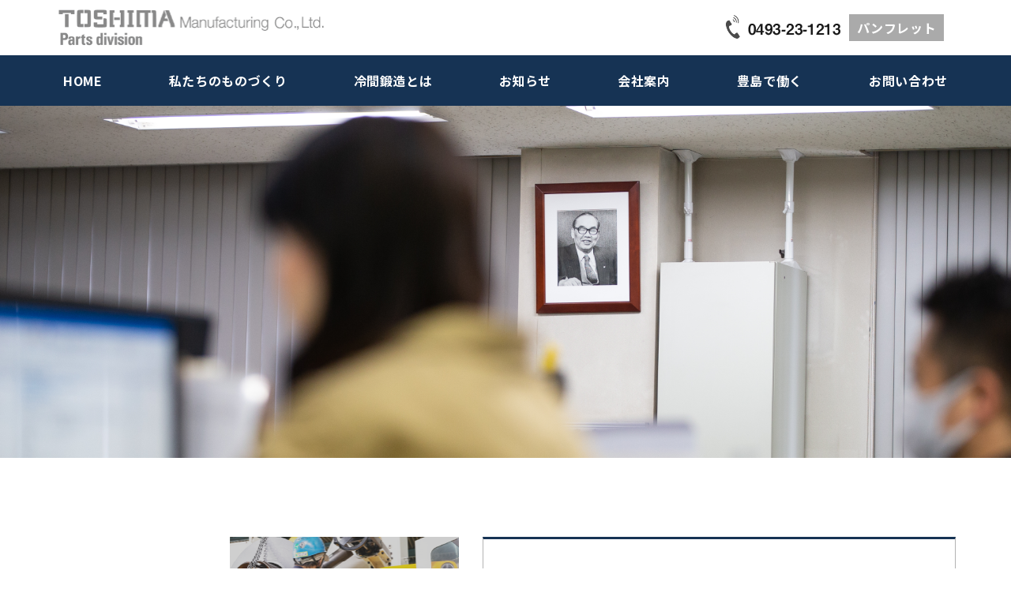

--- FILE ---
content_type: text/html; charset=UTF-8
request_url: http://www.toshima-mfg.jp/%E3%82%A2%E3%82%BB%E3%83%83%E3%83%88-22x/
body_size: 46032
content:
<!DOCTYPE html>
<html lang="ja">

  <head>
    <meta charset="UTF-8">
<meta name="viewport" content="width=device-width, initial-scale=1.0">

<link rel="stylesheet" href="https://use.fontawesome.com/releases/v5.15.1/css/all.css">
<link rel="stylesheet" href="http://www.toshima-mfg.jp/newsite2015/wordpress/wp-content/themes/toshima-original/css/style.css?20201214">
<link rel="stylesheet" href="http://www.toshima-mfg.jp/newsite2015/wordpress/wp-content/themes/toshima-original/css/add.css?20201214">
<script src="https://code.jquery.com/jquery-3.5.1.min.js"></script>
<script src="http://www.toshima-mfg.jp/newsite2015/wordpress/wp-content/themes/toshima-original/js/script.js?20201214"></script>

<!--[if lt IE 9]>
<script src="//oss.maxcdn.com/html5shiv/3.7.2/html5shiv.min.js"></script>
<script src="//oss.maxcdn.com/respond/1.4.2/respond.min.js"></script>
<![endif]-->


		<!-- All in One SEO 4.8.9 - aioseo.com -->
		<title>豊島製作所の集合写真 | 株式会社 豊島製作所</title>
	<meta name="robots" content="max-image-preview:large" />
	<meta name="author" content="toshima"/>
	<link rel="canonical" href="https://www.toshima-mfg.jp/%e3%82%a2%e3%82%bb%e3%83%83%e3%83%88-22x/" />
	<meta name="generator" content="All in One SEO (AIOSEO) 4.8.9" />
		<meta property="og:locale" content="ja_JP" />
		<meta property="og:site_name" content="株式会社 豊島製作所 | ＜板鍛造／歯型成形／精密抜き＞独自技術を強みとする、冷間鍛造＋板金プレスの総合塑性加工メーカー" />
		<meta property="og:type" content="article" />
		<meta property="og:title" content="豊島製作所の集合写真 | 株式会社 豊島製作所" />
		<meta property="og:url" content="https://www.toshima-mfg.jp/%e3%82%a2%e3%82%bb%e3%83%83%e3%83%88-22x/" />
		<meta property="article:published_time" content="2020-11-15T02:46:41+00:00" />
		<meta property="article:modified_time" content="2020-11-15T02:47:05+00:00" />
		<meta name="twitter:card" content="summary" />
		<meta name="twitter:title" content="豊島製作所の集合写真 | 株式会社 豊島製作所" />
		<script type="application/ld+json" class="aioseo-schema">
			{"@context":"https:\/\/schema.org","@graph":[{"@type":"BreadcrumbList","@id":"https:\/\/www.toshima-mfg.jp\/%e3%82%a2%e3%82%bb%e3%83%83%e3%83%88-22x\/#breadcrumblist","itemListElement":[{"@type":"ListItem","@id":"https:\/\/www.toshima-mfg.jp#listItem","position":1,"name":"Home","item":"https:\/\/www.toshima-mfg.jp","nextItem":{"@type":"ListItem","@id":"https:\/\/www.toshima-mfg.jp\/%e3%82%a2%e3%82%bb%e3%83%83%e3%83%88-22x\/#listItem","name":"\u8c4a\u5cf6\u88fd\u4f5c\u6240\u306e\u96c6\u5408\u5199\u771f"}},{"@type":"ListItem","@id":"https:\/\/www.toshima-mfg.jp\/%e3%82%a2%e3%82%bb%e3%83%83%e3%83%88-22x\/#listItem","position":2,"name":"\u8c4a\u5cf6\u88fd\u4f5c\u6240\u306e\u96c6\u5408\u5199\u771f","previousItem":{"@type":"ListItem","@id":"https:\/\/www.toshima-mfg.jp#listItem","name":"Home"}}]},{"@type":"ItemPage","@id":"https:\/\/www.toshima-mfg.jp\/%e3%82%a2%e3%82%bb%e3%83%83%e3%83%88-22x\/#itempage","url":"https:\/\/www.toshima-mfg.jp\/%e3%82%a2%e3%82%bb%e3%83%83%e3%83%88-22x\/","name":"\u8c4a\u5cf6\u88fd\u4f5c\u6240\u306e\u96c6\u5408\u5199\u771f | \u682a\u5f0f\u4f1a\u793e \u8c4a\u5cf6\u88fd\u4f5c\u6240","inLanguage":"ja","isPartOf":{"@id":"https:\/\/www.toshima-mfg.jp\/#website"},"breadcrumb":{"@id":"https:\/\/www.toshima-mfg.jp\/%e3%82%a2%e3%82%bb%e3%83%83%e3%83%88-22x\/#breadcrumblist"},"author":{"@id":"https:\/\/www.toshima-mfg.jp\/author\/toshima\/#author"},"creator":{"@id":"https:\/\/www.toshima-mfg.jp\/author\/toshima\/#author"},"datePublished":"2020-11-15T11:46:41+09:00","dateModified":"2020-11-15T11:47:05+09:00"},{"@type":"Organization","@id":"https:\/\/www.toshima-mfg.jp\/#organization","name":"\u682a\u5f0f\u4f1a\u793e\u8c4a\u5cf6\u88fd\u4f5c\u6240","description":"\uff1c\u677f\u935b\u9020\uff0f\u6b6f\u578b\u6210\u5f62\uff0f\u7cbe\u5bc6\u629c\u304d\uff1e\u72ec\u81ea\u6280\u8853\u3092\u5f37\u307f\u3068\u3059\u308b\u3001\u51b7\u9593\u935b\u9020\uff0b\u677f\u91d1\u30d7\u30ec\u30b9\u306e\u7dcf\u5408\u5851\u6027\u52a0\u5de5\u30e1\u30fc\u30ab\u30fc","url":"https:\/\/www.toshima-mfg.jp\/","telephone":"+81493231214","logo":{"@type":"ImageObject","url":"https:\/\/www.toshima-mfg.jp\/newsite2015\/wordpress\/wp-content\/uploads\/2021\/05\/company01.png","@id":"https:\/\/www.toshima-mfg.jp\/%e3%82%a2%e3%82%bb%e3%83%83%e3%83%88-22x\/#organizationLogo","width":203,"height":202},"image":{"@id":"https:\/\/www.toshima-mfg.jp\/%e3%82%a2%e3%82%bb%e3%83%83%e3%83%88-22x\/#organizationLogo"}},{"@type":"Person","@id":"https:\/\/www.toshima-mfg.jp\/author\/toshima\/#author","url":"https:\/\/www.toshima-mfg.jp\/author\/toshima\/","name":"toshima","image":{"@type":"ImageObject","@id":"https:\/\/www.toshima-mfg.jp\/%e3%82%a2%e3%82%bb%e3%83%83%e3%83%88-22x\/#authorImage","url":"http:\/\/0.gravatar.com\/avatar\/c2b06ae950033b392998ada50767b50e?s=96&d=mm&r=g","width":96,"height":96,"caption":"toshima"}},{"@type":"WebSite","@id":"https:\/\/www.toshima-mfg.jp\/#website","url":"https:\/\/www.toshima-mfg.jp\/","name":"\u682a\u5f0f\u4f1a\u793e \u8c4a\u5cf6\u88fd\u4f5c\u6240","description":"\uff1c\u677f\u935b\u9020\uff0f\u6b6f\u578b\u6210\u5f62\uff0f\u7cbe\u5bc6\u629c\u304d\uff1e\u72ec\u81ea\u6280\u8853\u3092\u5f37\u307f\u3068\u3059\u308b\u3001\u51b7\u9593\u935b\u9020\uff0b\u677f\u91d1\u30d7\u30ec\u30b9\u306e\u7dcf\u5408\u5851\u6027\u52a0\u5de5\u30e1\u30fc\u30ab\u30fc","inLanguage":"ja","publisher":{"@id":"https:\/\/www.toshima-mfg.jp\/#organization"}}]}
		</script>
		<!-- All in One SEO -->

<link rel='dns-prefetch' href='//translate.google.com' />
<link rel="alternate" type="application/rss+xml" title="株式会社 豊島製作所 &raquo; 豊島製作所の集合写真 のコメントのフィード" href="https://www.toshima-mfg.jp/feed/?attachment_id=61" />
<script type="text/javascript">
/* <![CDATA[ */
window._wpemojiSettings = {"baseUrl":"https:\/\/s.w.org\/images\/core\/emoji\/14.0.0\/72x72\/","ext":".png","svgUrl":"https:\/\/s.w.org\/images\/core\/emoji\/14.0.0\/svg\/","svgExt":".svg","source":{"concatemoji":"http:\/\/www.toshima-mfg.jp\/newsite2015\/wordpress\/wp-includes\/js\/wp-emoji-release.min.js?ver=6.4.7"}};
/*! This file is auto-generated */
!function(i,n){var o,s,e;function c(e){try{var t={supportTests:e,timestamp:(new Date).valueOf()};sessionStorage.setItem(o,JSON.stringify(t))}catch(e){}}function p(e,t,n){e.clearRect(0,0,e.canvas.width,e.canvas.height),e.fillText(t,0,0);var t=new Uint32Array(e.getImageData(0,0,e.canvas.width,e.canvas.height).data),r=(e.clearRect(0,0,e.canvas.width,e.canvas.height),e.fillText(n,0,0),new Uint32Array(e.getImageData(0,0,e.canvas.width,e.canvas.height).data));return t.every(function(e,t){return e===r[t]})}function u(e,t,n){switch(t){case"flag":return n(e,"\ud83c\udff3\ufe0f\u200d\u26a7\ufe0f","\ud83c\udff3\ufe0f\u200b\u26a7\ufe0f")?!1:!n(e,"\ud83c\uddfa\ud83c\uddf3","\ud83c\uddfa\u200b\ud83c\uddf3")&&!n(e,"\ud83c\udff4\udb40\udc67\udb40\udc62\udb40\udc65\udb40\udc6e\udb40\udc67\udb40\udc7f","\ud83c\udff4\u200b\udb40\udc67\u200b\udb40\udc62\u200b\udb40\udc65\u200b\udb40\udc6e\u200b\udb40\udc67\u200b\udb40\udc7f");case"emoji":return!n(e,"\ud83e\udef1\ud83c\udffb\u200d\ud83e\udef2\ud83c\udfff","\ud83e\udef1\ud83c\udffb\u200b\ud83e\udef2\ud83c\udfff")}return!1}function f(e,t,n){var r="undefined"!=typeof WorkerGlobalScope&&self instanceof WorkerGlobalScope?new OffscreenCanvas(300,150):i.createElement("canvas"),a=r.getContext("2d",{willReadFrequently:!0}),o=(a.textBaseline="top",a.font="600 32px Arial",{});return e.forEach(function(e){o[e]=t(a,e,n)}),o}function t(e){var t=i.createElement("script");t.src=e,t.defer=!0,i.head.appendChild(t)}"undefined"!=typeof Promise&&(o="wpEmojiSettingsSupports",s=["flag","emoji"],n.supports={everything:!0,everythingExceptFlag:!0},e=new Promise(function(e){i.addEventListener("DOMContentLoaded",e,{once:!0})}),new Promise(function(t){var n=function(){try{var e=JSON.parse(sessionStorage.getItem(o));if("object"==typeof e&&"number"==typeof e.timestamp&&(new Date).valueOf()<e.timestamp+604800&&"object"==typeof e.supportTests)return e.supportTests}catch(e){}return null}();if(!n){if("undefined"!=typeof Worker&&"undefined"!=typeof OffscreenCanvas&&"undefined"!=typeof URL&&URL.createObjectURL&&"undefined"!=typeof Blob)try{var e="postMessage("+f.toString()+"("+[JSON.stringify(s),u.toString(),p.toString()].join(",")+"));",r=new Blob([e],{type:"text/javascript"}),a=new Worker(URL.createObjectURL(r),{name:"wpTestEmojiSupports"});return void(a.onmessage=function(e){c(n=e.data),a.terminate(),t(n)})}catch(e){}c(n=f(s,u,p))}t(n)}).then(function(e){for(var t in e)n.supports[t]=e[t],n.supports.everything=n.supports.everything&&n.supports[t],"flag"!==t&&(n.supports.everythingExceptFlag=n.supports.everythingExceptFlag&&n.supports[t]);n.supports.everythingExceptFlag=n.supports.everythingExceptFlag&&!n.supports.flag,n.DOMReady=!1,n.readyCallback=function(){n.DOMReady=!0}}).then(function(){return e}).then(function(){var e;n.supports.everything||(n.readyCallback(),(e=n.source||{}).concatemoji?t(e.concatemoji):e.wpemoji&&e.twemoji&&(t(e.twemoji),t(e.wpemoji)))}))}((window,document),window._wpemojiSettings);
/* ]]> */
</script>
<style id='wp-emoji-styles-inline-css' type='text/css'>

	img.wp-smiley, img.emoji {
		display: inline !important;
		border: none !important;
		box-shadow: none !important;
		height: 1em !important;
		width: 1em !important;
		margin: 0 0.07em !important;
		vertical-align: -0.1em !important;
		background: none !important;
		padding: 0 !important;
	}
</style>
<link rel='stylesheet' id='wp-block-library-css' href='http://www.toshima-mfg.jp/newsite2015/wordpress/wp-includes/css/dist/block-library/style.min.css?ver=6.4.7' type='text/css' media='all' />
<style id='classic-theme-styles-inline-css' type='text/css'>
/*! This file is auto-generated */
.wp-block-button__link{color:#fff;background-color:#32373c;border-radius:9999px;box-shadow:none;text-decoration:none;padding:calc(.667em + 2px) calc(1.333em + 2px);font-size:1.125em}.wp-block-file__button{background:#32373c;color:#fff;text-decoration:none}
</style>
<style id='global-styles-inline-css' type='text/css'>
body{--wp--preset--color--black: #000000;--wp--preset--color--cyan-bluish-gray: #abb8c3;--wp--preset--color--white: #ffffff;--wp--preset--color--pale-pink: #f78da7;--wp--preset--color--vivid-red: #cf2e2e;--wp--preset--color--luminous-vivid-orange: #ff6900;--wp--preset--color--luminous-vivid-amber: #fcb900;--wp--preset--color--light-green-cyan: #7bdcb5;--wp--preset--color--vivid-green-cyan: #00d084;--wp--preset--color--pale-cyan-blue: #8ed1fc;--wp--preset--color--vivid-cyan-blue: #0693e3;--wp--preset--color--vivid-purple: #9b51e0;--wp--preset--gradient--vivid-cyan-blue-to-vivid-purple: linear-gradient(135deg,rgba(6,147,227,1) 0%,rgb(155,81,224) 100%);--wp--preset--gradient--light-green-cyan-to-vivid-green-cyan: linear-gradient(135deg,rgb(122,220,180) 0%,rgb(0,208,130) 100%);--wp--preset--gradient--luminous-vivid-amber-to-luminous-vivid-orange: linear-gradient(135deg,rgba(252,185,0,1) 0%,rgba(255,105,0,1) 100%);--wp--preset--gradient--luminous-vivid-orange-to-vivid-red: linear-gradient(135deg,rgba(255,105,0,1) 0%,rgb(207,46,46) 100%);--wp--preset--gradient--very-light-gray-to-cyan-bluish-gray: linear-gradient(135deg,rgb(238,238,238) 0%,rgb(169,184,195) 100%);--wp--preset--gradient--cool-to-warm-spectrum: linear-gradient(135deg,rgb(74,234,220) 0%,rgb(151,120,209) 20%,rgb(207,42,186) 40%,rgb(238,44,130) 60%,rgb(251,105,98) 80%,rgb(254,248,76) 100%);--wp--preset--gradient--blush-light-purple: linear-gradient(135deg,rgb(255,206,236) 0%,rgb(152,150,240) 100%);--wp--preset--gradient--blush-bordeaux: linear-gradient(135deg,rgb(254,205,165) 0%,rgb(254,45,45) 50%,rgb(107,0,62) 100%);--wp--preset--gradient--luminous-dusk: linear-gradient(135deg,rgb(255,203,112) 0%,rgb(199,81,192) 50%,rgb(65,88,208) 100%);--wp--preset--gradient--pale-ocean: linear-gradient(135deg,rgb(255,245,203) 0%,rgb(182,227,212) 50%,rgb(51,167,181) 100%);--wp--preset--gradient--electric-grass: linear-gradient(135deg,rgb(202,248,128) 0%,rgb(113,206,126) 100%);--wp--preset--gradient--midnight: linear-gradient(135deg,rgb(2,3,129) 0%,rgb(40,116,252) 100%);--wp--preset--font-size--small: 13px;--wp--preset--font-size--medium: 20px;--wp--preset--font-size--large: 36px;--wp--preset--font-size--x-large: 42px;--wp--preset--spacing--20: 0.44rem;--wp--preset--spacing--30: 0.67rem;--wp--preset--spacing--40: 1rem;--wp--preset--spacing--50: 1.5rem;--wp--preset--spacing--60: 2.25rem;--wp--preset--spacing--70: 3.38rem;--wp--preset--spacing--80: 5.06rem;--wp--preset--shadow--natural: 6px 6px 9px rgba(0, 0, 0, 0.2);--wp--preset--shadow--deep: 12px 12px 50px rgba(0, 0, 0, 0.4);--wp--preset--shadow--sharp: 6px 6px 0px rgba(0, 0, 0, 0.2);--wp--preset--shadow--outlined: 6px 6px 0px -3px rgba(255, 255, 255, 1), 6px 6px rgba(0, 0, 0, 1);--wp--preset--shadow--crisp: 6px 6px 0px rgba(0, 0, 0, 1);}:where(.is-layout-flex){gap: 0.5em;}:where(.is-layout-grid){gap: 0.5em;}body .is-layout-flow > .alignleft{float: left;margin-inline-start: 0;margin-inline-end: 2em;}body .is-layout-flow > .alignright{float: right;margin-inline-start: 2em;margin-inline-end: 0;}body .is-layout-flow > .aligncenter{margin-left: auto !important;margin-right: auto !important;}body .is-layout-constrained > .alignleft{float: left;margin-inline-start: 0;margin-inline-end: 2em;}body .is-layout-constrained > .alignright{float: right;margin-inline-start: 2em;margin-inline-end: 0;}body .is-layout-constrained > .aligncenter{margin-left: auto !important;margin-right: auto !important;}body .is-layout-constrained > :where(:not(.alignleft):not(.alignright):not(.alignfull)){max-width: var(--wp--style--global--content-size);margin-left: auto !important;margin-right: auto !important;}body .is-layout-constrained > .alignwide{max-width: var(--wp--style--global--wide-size);}body .is-layout-flex{display: flex;}body .is-layout-flex{flex-wrap: wrap;align-items: center;}body .is-layout-flex > *{margin: 0;}body .is-layout-grid{display: grid;}body .is-layout-grid > *{margin: 0;}:where(.wp-block-columns.is-layout-flex){gap: 2em;}:where(.wp-block-columns.is-layout-grid){gap: 2em;}:where(.wp-block-post-template.is-layout-flex){gap: 1.25em;}:where(.wp-block-post-template.is-layout-grid){gap: 1.25em;}.has-black-color{color: var(--wp--preset--color--black) !important;}.has-cyan-bluish-gray-color{color: var(--wp--preset--color--cyan-bluish-gray) !important;}.has-white-color{color: var(--wp--preset--color--white) !important;}.has-pale-pink-color{color: var(--wp--preset--color--pale-pink) !important;}.has-vivid-red-color{color: var(--wp--preset--color--vivid-red) !important;}.has-luminous-vivid-orange-color{color: var(--wp--preset--color--luminous-vivid-orange) !important;}.has-luminous-vivid-amber-color{color: var(--wp--preset--color--luminous-vivid-amber) !important;}.has-light-green-cyan-color{color: var(--wp--preset--color--light-green-cyan) !important;}.has-vivid-green-cyan-color{color: var(--wp--preset--color--vivid-green-cyan) !important;}.has-pale-cyan-blue-color{color: var(--wp--preset--color--pale-cyan-blue) !important;}.has-vivid-cyan-blue-color{color: var(--wp--preset--color--vivid-cyan-blue) !important;}.has-vivid-purple-color{color: var(--wp--preset--color--vivid-purple) !important;}.has-black-background-color{background-color: var(--wp--preset--color--black) !important;}.has-cyan-bluish-gray-background-color{background-color: var(--wp--preset--color--cyan-bluish-gray) !important;}.has-white-background-color{background-color: var(--wp--preset--color--white) !important;}.has-pale-pink-background-color{background-color: var(--wp--preset--color--pale-pink) !important;}.has-vivid-red-background-color{background-color: var(--wp--preset--color--vivid-red) !important;}.has-luminous-vivid-orange-background-color{background-color: var(--wp--preset--color--luminous-vivid-orange) !important;}.has-luminous-vivid-amber-background-color{background-color: var(--wp--preset--color--luminous-vivid-amber) !important;}.has-light-green-cyan-background-color{background-color: var(--wp--preset--color--light-green-cyan) !important;}.has-vivid-green-cyan-background-color{background-color: var(--wp--preset--color--vivid-green-cyan) !important;}.has-pale-cyan-blue-background-color{background-color: var(--wp--preset--color--pale-cyan-blue) !important;}.has-vivid-cyan-blue-background-color{background-color: var(--wp--preset--color--vivid-cyan-blue) !important;}.has-vivid-purple-background-color{background-color: var(--wp--preset--color--vivid-purple) !important;}.has-black-border-color{border-color: var(--wp--preset--color--black) !important;}.has-cyan-bluish-gray-border-color{border-color: var(--wp--preset--color--cyan-bluish-gray) !important;}.has-white-border-color{border-color: var(--wp--preset--color--white) !important;}.has-pale-pink-border-color{border-color: var(--wp--preset--color--pale-pink) !important;}.has-vivid-red-border-color{border-color: var(--wp--preset--color--vivid-red) !important;}.has-luminous-vivid-orange-border-color{border-color: var(--wp--preset--color--luminous-vivid-orange) !important;}.has-luminous-vivid-amber-border-color{border-color: var(--wp--preset--color--luminous-vivid-amber) !important;}.has-light-green-cyan-border-color{border-color: var(--wp--preset--color--light-green-cyan) !important;}.has-vivid-green-cyan-border-color{border-color: var(--wp--preset--color--vivid-green-cyan) !important;}.has-pale-cyan-blue-border-color{border-color: var(--wp--preset--color--pale-cyan-blue) !important;}.has-vivid-cyan-blue-border-color{border-color: var(--wp--preset--color--vivid-cyan-blue) !important;}.has-vivid-purple-border-color{border-color: var(--wp--preset--color--vivid-purple) !important;}.has-vivid-cyan-blue-to-vivid-purple-gradient-background{background: var(--wp--preset--gradient--vivid-cyan-blue-to-vivid-purple) !important;}.has-light-green-cyan-to-vivid-green-cyan-gradient-background{background: var(--wp--preset--gradient--light-green-cyan-to-vivid-green-cyan) !important;}.has-luminous-vivid-amber-to-luminous-vivid-orange-gradient-background{background: var(--wp--preset--gradient--luminous-vivid-amber-to-luminous-vivid-orange) !important;}.has-luminous-vivid-orange-to-vivid-red-gradient-background{background: var(--wp--preset--gradient--luminous-vivid-orange-to-vivid-red) !important;}.has-very-light-gray-to-cyan-bluish-gray-gradient-background{background: var(--wp--preset--gradient--very-light-gray-to-cyan-bluish-gray) !important;}.has-cool-to-warm-spectrum-gradient-background{background: var(--wp--preset--gradient--cool-to-warm-spectrum) !important;}.has-blush-light-purple-gradient-background{background: var(--wp--preset--gradient--blush-light-purple) !important;}.has-blush-bordeaux-gradient-background{background: var(--wp--preset--gradient--blush-bordeaux) !important;}.has-luminous-dusk-gradient-background{background: var(--wp--preset--gradient--luminous-dusk) !important;}.has-pale-ocean-gradient-background{background: var(--wp--preset--gradient--pale-ocean) !important;}.has-electric-grass-gradient-background{background: var(--wp--preset--gradient--electric-grass) !important;}.has-midnight-gradient-background{background: var(--wp--preset--gradient--midnight) !important;}.has-small-font-size{font-size: var(--wp--preset--font-size--small) !important;}.has-medium-font-size{font-size: var(--wp--preset--font-size--medium) !important;}.has-large-font-size{font-size: var(--wp--preset--font-size--large) !important;}.has-x-large-font-size{font-size: var(--wp--preset--font-size--x-large) !important;}
.wp-block-navigation a:where(:not(.wp-element-button)){color: inherit;}
:where(.wp-block-post-template.is-layout-flex){gap: 1.25em;}:where(.wp-block-post-template.is-layout-grid){gap: 1.25em;}
:where(.wp-block-columns.is-layout-flex){gap: 2em;}:where(.wp-block-columns.is-layout-grid){gap: 2em;}
.wp-block-pullquote{font-size: 1.5em;line-height: 1.6;}
</style>
<link rel='stylesheet' id='contact-form-7-css' href='http://www.toshima-mfg.jp/newsite2015/wordpress/wp-content/plugins/contact-form-7/includes/css/styles.css?ver=5.4.2' type='text/css' media='all' />
<link rel='stylesheet' id='google-language-translator-css' href='http://www.toshima-mfg.jp/newsite2015/wordpress/wp-content/plugins/google-language-translator/css/style.css?ver=6.0.20' type='text/css' media='' />
<script type="text/javascript" src="http://www.toshima-mfg.jp/newsite2015/wordpress/wp-includes/js/jquery/jquery.min.js?ver=3.7.1" id="jquery-core-js"></script>
<script type="text/javascript" src="http://www.toshima-mfg.jp/newsite2015/wordpress/wp-includes/js/jquery/jquery-migrate.min.js?ver=3.4.1" id="jquery-migrate-js"></script>
<link rel="https://api.w.org/" href="https://www.toshima-mfg.jp/wp-json/" /><link rel="alternate" type="application/json" href="https://www.toshima-mfg.jp/wp-json/wp/v2/media/61" /><link rel='shortlink' href='https://www.toshima-mfg.jp/?p=61' />
<link rel="alternate" type="application/json+oembed" href="https://www.toshima-mfg.jp/wp-json/oembed/1.0/embed?url=https%3A%2F%2Fwww.toshima-mfg.jp%2F%25e3%2582%25a2%25e3%2582%25bb%25e3%2583%2583%25e3%2583%2588-22x%2F" />
<link rel="alternate" type="text/xml+oembed" href="https://www.toshima-mfg.jp/wp-json/oembed/1.0/embed?url=https%3A%2F%2Fwww.toshima-mfg.jp%2F%25e3%2582%25a2%25e3%2582%25bb%25e3%2583%2583%25e3%2583%2588-22x%2F&#038;format=xml" />
<style>#google_language_translator{width:auto!important;}div.skiptranslate.goog-te-gadget{display:inline!important;}.goog-tooltip{display: none!important;}.goog-tooltip:hover{display: none!important;}.goog-text-highlight{background-color:transparent!important;border:none!important;box-shadow:none!important;}#google_language_translator select.goog-te-combo{color:#32373c;}#flags{display:none;}#google_language_translator{color:transparent;}body{top:0px!important;}#goog-gt-{display:none!important;}font font{background-color:transparent!important;box-shadow:none!important;position:initial!important;}#glt-translate-trigger{left:20px;right:auto;}#glt-translate-trigger > span{color:#ffffff;}#glt-translate-trigger{background:#f89406;}.goog-te-gadget .goog-te-combo{width:100%;}</style><link rel="icon" href="https://www.toshima-mfg.jp/newsite2015/wordpress/wp-content/uploads/2020/11/tsmfvc.ico" sizes="32x32" />
<link rel="icon" href="https://www.toshima-mfg.jp/newsite2015/wordpress/wp-content/uploads/2020/11/tsmfvc.ico" sizes="192x192" />
<link rel="apple-touch-icon" href="https://www.toshima-mfg.jp/newsite2015/wordpress/wp-content/uploads/2020/11/tsmfvc.ico" />
<meta name="msapplication-TileImage" content="https://www.toshima-mfg.jp/newsite2015/wordpress/wp-content/uploads/2020/11/tsmfvc.ico" />
  </head>

  <body>

    <header id="js-header" class="header">
  <div class="inner">
    <div class="header__inner">
            <div class="header__logo">
        <a href="https://www.toshima-mfg.jp/"><img src="http://www.toshima-mfg.jp/newsite2015/wordpress/wp-content/themes/toshima-original/img/logo.png" alt="株式会社 豊島製作所"></a>
      </div>
            <ul class="header__info pc-only">
        <li><a href="tel:0493-23-1213"><img src="http://www.toshima-mfg.jp/newsite2015/wordpress/wp-content/themes/toshima-original/img/tel.png" alt="0493-23-1213"></a></li>
        <li class="btn btn-gray"><a id="pdfBtn1" href="" data-target="for-modal">パンフレット</a></li>
        <!-- <li class="btn btn-orange"><a href="#">Global</a></li> -->
      </ul>
            <div class="pc-only" style="margin-left: 15px;">
        <div id="google_language_translator" class="default-language-ja"></div>      </div>
            <!-- drawer -->
      <div id="js-toggle" class="toggle for-drawer" data-target="for-drawer">
        <span class="toggle__icon for-drawer"></span>
        <span class="toggle__icon for-drawer"></span>
        <span class="toggle__icon for-drawer"></span>
      </div>
      <!-- drawer-menu -->
      <nav id="js-drawer" class="nav for-drawer" data-target="for-drawer">
        <div class="drawerWrapper">
          <ul class="nav__list">
            <li class="nav__item">
              <a class="nav__link" href="https://www.toshima-mfg.jp/">HOME</a>
            </li>
            <li class="nav__item">
              <a class="nav__link" href="https://www.toshima-mfg.jp/service/">私たちのものづくり</a>
            </li>
            <li class="nav__item">
              <a class="nav__link" href="https://www.toshima-mfg.jp/reikan-seizou/">冷間鍛造とは</a>
            </li>
            <li class="nav__item">
              <a class="nav__link" href="https://www.toshima-mfg.jp/news/">お知らせ</a>
            </li>
            <li class="nav__item">
              <a class="nav__link" href="https://www.toshima-mfg.jp/company/">会社案内</a>
            </li>
            <li class="nav__item">
              <a class="nav__link" href="https://www.toshima-mfg.jp/recruit/">豊島で働く</a>
            </li>
            <li class="nav__item">
              <a class="nav__link" href="https://www.toshima-mfg.jp/contact/">お問い合わせ</a>
            </li>
          </ul>
          <ul class="header__info">
            <li><a href="tel:0493-23-1213"><img src="http://www.toshima-mfg.jp/newsite2015/wordpress/wp-content/themes/toshima-original/img/tel.png" alt="0493-23-1213"></a></li>
            <li class="btn btn-gray" style="margin-top: 30px;"><a id="pdfBtn2" href=""  data-target="for-modal">パンフレット</a></li>
            <!-- <li class="btn btn-orange"><a href="#">Global</a></li> -->
          </ul>
                  </div>
        <!-- /.drawerWrapper -->
      </nav>
    </div>
    <!-- /.header__inner -->
  </div>
  <!-- /.inner -->
  <nav class="nav pc-only">
    <div class="inner">
      <ul class="nav__list">
        <li class="nav__item">
          <a class="nav__link " href="https://www.toshima-mfg.jp/">HOME</a>
        </li>
        <li class="nav__item">
          <a class="nav__link " href="https://www.toshima-mfg.jp/service/">私たちのものづくり</a>
        </li>
        <li class="nav__item">
          <a class="nav__link " href="https://www.toshima-mfg.jp/reikan-seizou/">冷間鍛造とは</a>
        </li>
        <li class="nav__item">
          <a class="nav__link " href="https://www.toshima-mfg.jp/news/">お知らせ</a>
        </li>
        <li class="nav__item">
          <a class="nav__link " href="https://www.toshima-mfg.jp/company/">会社案内</a>
        </li>
        <li class="nav__item">
          <a class="nav__link " href="https://www.toshima-mfg.jp/recruit/">豊島で働く</a>
        </li>
        <li class="nav__item">
          <a class="nav__link " href="https://www.toshima-mfg.jp/contact/">お問い合わせ</a>
        </li>
      </ul>
    </div>
    <!-- /.inner -->
  </nav>
</header>

<!-- モーダル -->
<div class="modal__bg for-modal"></div><!-- /.modal__bg -->
<div class="modal for-modal">
  <div id="js-modal--close" class="modal__close" data-target="for-modal">
    <span class="modal__close--icon"></span>
  </div>
  <!-- /.modal__close -->
  <div class="modal__form">
    <div role="form" class="wpcf7" id="wpcf7-f60-o1" lang="ja" dir="ltr">
<div class="screen-reader-response"><p role="status" aria-live="polite" aria-atomic="true"></p> <ul></ul></div>
<form action="/%E3%82%A2%E3%82%BB%E3%83%83%E3%83%88-22x/#wpcf7-f60-o1" method="post" class="wpcf7-form init" novalidate="novalidate" data-status="init">
<div style="display: none;">
<input type="hidden" name="_wpcf7" value="60" />
<input type="hidden" name="_wpcf7_version" value="5.4.2" />
<input type="hidden" name="_wpcf7_locale" value="ja" />
<input type="hidden" name="_wpcf7_unit_tag" value="wpcf7-f60-o1" />
<input type="hidden" name="_wpcf7_container_post" value="0" />
<input type="hidden" name="_wpcf7_posted_data_hash" value="" />
</div>
<dl class="modal__list">
<div class="modal__item">
<dt class="modal__label modal__label--required">
<label for="your-name">お名前</label>
</dt>
<dd>
<span class="wpcf7-form-control-wrap fullname"><input type="text" name="fullname" value="" size="40" class="wpcf7-form-control wpcf7-text wpcf7-validates-as-required form-input" id="your-name" aria-required="true" aria-invalid="false" /></span>
</dd>
</div>
<p><!-- /.modal__item --></p>
<div class="modal__item">
<dt class="modal__label modal__label--required">
<label for="your-company">会社名</label>
</dt>
<dd>
<span class="wpcf7-form-control-wrap company"><input type="text" name="company" value="" size="40" class="wpcf7-form-control wpcf7-text wpcf7-validates-as-required form-input" id="your-company" aria-required="true" aria-invalid="false" /></span>
</dd>
</div>
<p><!-- /.modal__item --></p>
<div class="modal__item">
<dt class="modal__label modal__label--required">
<label for="your-mail">メールアドレス</label>
</dt>
<dd>
<span class="wpcf7-form-control-wrap email"><input type="email" name="email" value="" size="40" class="wpcf7-form-control wpcf7-text wpcf7-email wpcf7-validates-as-required wpcf7-validates-as-email form-input" id="your-mail" aria-required="true" aria-invalid="false" /></span>
</dd>
</div>
<p><!-- /.modal__item --></p>
<div class="modal__item">
<dt class="modal__label">
<label for="your-tel">電話番号</label>
</dt>
<dd>
<span class="wpcf7-form-control-wrap tel"><input type="tel" name="tel" value="" size="40" class="wpcf7-form-control wpcf7-text wpcf7-tel wpcf7-validates-as-tel form-input" id="your-tel" aria-invalid="false" /></span>
</dd>
</div>
</dl>
<div class="modal__submit">
<input type="submit" value="パンフレットをダウンロードする" class="wpcf7-form-control wpcf7-submit form-btn" />
</div>
<p><!-- /.modal__submit --></p>
<p><script>
document.addEventListener( 'wpcf7mailsent', function( event ) {
	location = '../download/';
}, false );
</script></p>
<div class="wpcf7-response-output" aria-hidden="true"></div></form></div>  </div>
  <!-- /.modal__form -->
</div>
<!-- /.modal -->
    <div class="subMv" style="background-image: url(http://www.toshima-mfg.jp/newsite2015/wordpress/wp-content/themes/toshima-original/img/subMv03.png)"></div>
    <!-- /.subMv -->

    <div id="content">

      <div class="inner">

        <div class="container">

          <main class="main">

                        <article class="entry">
              <div class="entry__inner">

                <div class="entry__header">
                  <h1 class="entry__ttl">豊島製作所の集合写真</h1>
                  <p class="entry__date">
                    <time datetime="2020.11.15">2020.11.15</time>
                  </p>
                </div>
                <!-- /.entry__header -->

                <p class="attachment"><a href='https://www.toshima-mfg.jp/newsite2015/wordpress/wp-content/uploads/2020/11/アセット-2@2x.png'><img fetchpriority="high" decoding="async" width="300" height="175" src="https://www.toshima-mfg.jp/newsite2015/wordpress/wp-content/uploads/2020/11/アセット-2@2x-300x175.png" class="attachment-medium size-medium" alt="豊島製作所の集合写真" srcset="https://www.toshima-mfg.jp/newsite2015/wordpress/wp-content/uploads/2020/11/アセット-2@2x-300x175.png 300w, https://www.toshima-mfg.jp/newsite2015/wordpress/wp-content/uploads/2020/11/アセット-2@2x-1024x596.png 1024w, https://www.toshima-mfg.jp/newsite2015/wordpress/wp-content/uploads/2020/11/アセット-2@2x-768x447.png 768w, https://www.toshima-mfg.jp/newsite2015/wordpress/wp-content/uploads/2020/11/アセット-2@2x-1536x894.png 1536w, https://www.toshima-mfg.jp/newsite2015/wordpress/wp-content/uploads/2020/11/アセット-2@2x-2048x1192.png 2048w" sizes="(max-width: 300px) 100vw, 300px" /></a></p>

              </div>
              <!-- /.entry__inner -->
            </article>
            
            <div class="latestNews">

              <h2 class="latestNews__header">最新記事</h2>

              <div class="news__list">
                                <article class="news__item">
                  <a href="https://www.toshima-mfg.jp/%e9%87%91%e5%b1%9e%e3%83%97%e3%83%ac%e3%82%b9%e5%8a%a0%e5%b7%a5%e6%8a%80%e8%a1%93%e5%b1%95%ef%bc%88%e5%90%8d%e5%8f%a4%e5%b1%8b%ef%bc%892024%e3%81%ab%e5%87%ba%e5%b1%95%e3%81%84%e3%81%9f%e3%81%97/" class="news__link">
                    <div class="news__body">
                      <p class="news__date">
                        <time datetime="2024.05.15">2024.05.15</time>
                      </p>
                      <p class="news__text">金属プレス加工技術展（名古屋）2024に出展致します。</p>
                    </div>
                  </a>
                </article>
                                <article class="news__item">
                  <a href="https://www.toshima-mfg.jp/%e9%87%91%e5%9e%8b%e5%8a%a0%e5%b7%a5%e6%8a%80%e8%a1%93%e5%b1%952024%ef%bc%88%e5%a4%a7%e9%98%aa%ef%bc%89%e3%81%ab%e5%87%ba%e5%b1%95%e8%87%b4%e3%81%97%e3%81%be%e3%81%99%e3%80%82/" class="news__link">
                    <div class="news__body">
                      <p class="news__date">
                        <time datetime="2024.03.11">2024.03.11</time>
                      </p>
                      <p class="news__text">金型加工技術展2024（大阪）に出展致します。</p>
                    </div>
                  </a>
                </article>
                                <article class="news__item">
                  <a href="https://www.toshima-mfg.jp/%e9%87%91%e5%b1%9e%e3%83%97%e3%83%ac%e3%82%b9%e5%8a%a0%e5%b7%a5%e6%8a%80%e8%a1%93%e5%b1%95%e3%80%80%e5%90%8d%e5%8f%a4%e5%b1%8b2023%e3%81%ab%e5%87%ba%e5%b1%95%e3%81%97%e3%81%be%e3%81%99/" class="news__link">
                    <div class="news__body">
                      <p class="news__date">
                        <time datetime="2023.06.13">2023.06.13</time>
                      </p>
                      <p class="news__text">金属プレス加工技術展　名古屋2023に出展します</p>
                    </div>
                  </a>
                </article>
                                <article class="news__item">
                  <a href="https://www.toshima-mfg.jp/gw%e3%81%ae%e4%bc%91%e6%a5%ad%e6%97%a5%e3%81%ae%e3%81%8a%e7%9f%a5%e3%82%89%e3%81%9b/" class="news__link">
                    <div class="news__body">
                      <p class="news__date">
                        <time datetime="2023.04.26">2023.04.26</time>
                      </p>
                      <p class="news__text">GWの休業日のお知らせ</p>
                    </div>
                  </a>
                </article>
                                <article class="news__item">
                  <a href="https://www.toshima-mfg.jp/%e9%87%91%e5%b1%9e%e5%8a%a0%e5%b7%a5%e3%83%97%e3%83%ac%e3%82%b9%e5%8a%a0%e5%b7%a5%e6%8a%80%e8%a1%93%e5%b1%952023%e6%9d%b1%e4%ba%ac%e3%81%ab%e5%87%ba%e5%b1%95%e3%81%84%e3%81%9f%e3%81%97%e3%81%be/" class="news__link">
                    <div class="news__body">
                      <p class="news__date">
                        <time datetime="2023.03.17">2023.03.17</time>
                      </p>
                      <p class="news__text">金属加工プレス加工技術展2023(東京)に出展いたします</p>
                    </div>
                  </a>
                </article>
                                <article class="news__item">
                  <a href="https://www.toshima-mfg.jp/%e5%86%ac%e5%ad%a3%e4%bc%91%e6%a5%ad%e6%97%a5%e3%81%ae%e3%81%8a%e7%9f%a5%e3%82%89%e3%81%9b/" class="news__link">
                    <div class="news__body">
                      <p class="news__date">
                        <time datetime="2022.12.16">2022.12.16</time>
                      </p>
                      <p class="news__text">冬季休業日のお知らせ</p>
                    </div>
                  </a>
                </article>
                                <article class="news__item">
                  <a href="https://www.toshima-mfg.jp/%e5%a4%8f%e5%ad%a3%e4%bc%91%e6%a5%ad%e6%97%a5%e3%81%ae%e3%81%8a%e7%9f%a5%e3%82%89%e3%81%9b/" class="news__link">
                    <div class="news__body">
                      <p class="news__date">
                        <time datetime="2022.08.01">2022.08.01</time>
                      </p>
                      <p class="news__text">夏季休業日のお知らせ</p>
                    </div>
                  </a>
                </article>
                                <article class="news__item">
                  <a href="https://www.toshima-mfg.jp/%e9%87%91%e5%b1%9e%e3%83%97%e3%83%ac%e3%82%b9%e5%8a%a0%e5%b7%a5%e6%8a%80%e8%a1%93%e5%b1%952022%e5%90%8d%e5%8f%a4%e5%b1%8b%e3%81%ab%e5%87%ba%e5%b1%95%e3%81%84%e3%81%9f%e3%81%97%e3%81%be%e3%81%99/" class="news__link">
                    <div class="news__body">
                      <p class="news__date">
                        <time datetime="2022.06.16">2022.06.16</time>
                      </p>
                      <p class="news__text">金属プレス加工技術展2022(名古屋)に出展いたします</p>
                    </div>
                  </a>
                </article>
                                <article class="news__item">
                  <a href="https://www.toshima-mfg.jp/%e9%87%91%e5%b1%9e%e3%83%97%e3%83%ac%e3%82%b9%e5%8a%a0%e5%b7%a5%e6%8a%80%e8%a1%93%e5%b1%95-2022%e3%81%ab%e5%87%ba%e5%b1%95%e3%81%84%e3%81%9f%e3%81%97%e3%81%be%e3%81%99/" class="news__link">
                    <div class="news__body">
                      <p class="news__date">
                        <time datetime="2022.03.28">2022.03.28</time>
                      </p>
                      <p class="news__text">金属プレス加工技術展 2022に出展いたします</p>
                    </div>
                  </a>
                </article>
                                <article class="news__item">
                  <a href="https://www.toshima-mfg.jp/%e4%bb%a3%e8%a1%a8%e5%8f%96%e7%b7%a0%e5%bd%b9%e7%a4%be%e9%95%b7%e4%ba%a4%e4%bb%a3%e3%81%ab%e9%96%a2%e3%81%99%e3%82%8b%e3%81%8a%e7%9f%a5%e3%82%89%e3%81%9b/" class="news__link">
                    <div class="news__body">
                      <p class="news__date">
                        <time datetime="2022.01.06">2022.01.06</time>
                      </p>
                      <p class="news__text">代表取締役社長交代に関するお知らせ</p>
                    </div>
                  </a>
                </article>
                              </div>
              <!-- /.news__list -->

              <p style="text-align: center; margin-top:30px;">
                <a href="https://www.toshima-mfg.jp/news/" class="downloadBtn">お知らせ一覧へ</a>
              </p>

            </div>

          </main>

          <div class="side">

            <div class="sideMenu">

              <ul class="sideMenu__list">
                <li class="sideMenu__item">
                  <a href="https://www.toshima-mfg.jp/service#technology" class="sideMenu__link">
                    <img src="http://www.toshima-mfg.jp/newsite2015/wordpress/wp-content/themes/toshima-original/img/side01.png" alt="豊島独自の技術紹介">
                  </a>
                </li>
                <li class="sideMenu__item">
                  <a href="https://www.toshima-mfg.jp/service#products" class="sideMenu__link">
                    <img src="http://www.toshima-mfg.jp/newsite2015/wordpress/wp-content/themes/toshima-original/img/side02.png" alt="豊島自慢の製品紹介">
                  </a>
                </li>
                <li class="sideMenu__item">
                  <a href="https://www.toshima-mfg.jp/service#equipments" class="sideMenu__link">
                    <img src="http://www.toshima-mfg.jp/newsite2015/wordpress/wp-content/themes/toshima-original/img/side03.png" alt="豊島が誇る設備紹介">
                  </a>
                </li>
              </ul>

            </div>
            <!-- /.sideMenu -->

          </div>
          <!-- /.side -->

        </div>
        <!-- /.container -->

      </div>
      <!-- /.inner -->

    </div><!-- #content -->

    <!-- フッターのナビゲーション -->
<footer class="footer">
  <div class="inner">
    <div class="footer__inner">
      <a class="footer__logo" href="https://www.toshima-mfg.jp/"><img src="http://www.toshima-mfg.jp/newsite2015/wordpress/wp-content/themes/toshima-original/img/f-logo01.png" alt="株式会社 豊島製作所"></a>
      <figure class="footer__logo02"><img src="http://www.toshima-mfg.jp/newsite2015/wordpress/wp-content/themes/toshima-original/img/f-logo02.png" alt="地域未来牽引企業"></figure>
    </div>

    <nav class="footerNav">
      <ul class="footerNav__list">
        <li>
          <a href="https://www.toshima-mfg.jp/service/">私たちのものづくり</a>
          <ul>
            <li><a href="https://www.toshima-mfg.jp/service#technology">豊島独自の技術紹介</a></li>
            <li><a href="https://www.toshima-mfg.jp/service#products">豊島自慢の製品紹介</a></li>
            <li><a href="https://www.toshima-mfg.jp/service#equipments">豊島が誇る設備紹介</a></li>
          </ul>
        </li>
      </ul>

      <div class="footerNav__listWrapper">
        <ul class="footerNav__list">
          <li>
            <a href="https://www.toshima-mfg.jp/reikan-seizou/">冷間鍛造とは</a>
          </li>
        </ul>
        <ul class="footerNav__list">
          <li>
            <a href="https://www.toshima-mfg.jp/news/">お知らせ</a>
          </li>
        </ul>
      </div>

      <ul class="footerNav__list">
        <li>
          <a href="https://www.toshima-mfg.jp/company/">会社案内</a>
          <ul>
            <li><a href="https://www.toshima-mfg.jp/company#sec_msg">トップメッセージ</a></li>
            <li><a href="https://www.toshima-mfg.jp/company#sec_policy">経営理念</a></li>
            <li><a href="https://www.toshima-mfg.jp/company#sec_profile">会社概要</a></li>
            <li><a href="https://www.toshima-mfg.jp/company#sec_enkaku">沿革</a></li>
            <li><a href="https://www.toshima-mfg.jp/company#sec_client">お取引先様一覧</a></li>
            <li><a href="https://www.toshima-mfg.jp/company#sec_csr">品質・環境・CSRの取り組み</a></li>
            <li><a href="https://www.toshima-mfg.jp/company#sec_thailand">グローバル工場・トシマタイランド</a></li>
          </ul>
        </li>
      </ul>

      <ul class="footerNav__list">
        <li>
          <a href="https://www.toshima-mfg.jp/recruit/">豊島で働く</a>
          <ul>
            <li><a href="https://www.toshima-mfg.jp/recruit#content">社長から皆様へ</a></li>
            <li><a href="https://www.toshima-mfg.jp/recruit#voice">働く仲間紹介</a></li>
            <li><a href="https://www.toshima-mfg.jp/recruit#sinnsotu">新卒採用</a></li>
            <li><a href="https://www.toshima-mfg.jp/recruit#mid">中途採用</a></li>
          </ul>
        </li>
      </ul>

      <div class="footerNav__listWrapper">
        <ul class="footerNav__list">
          <li>
            <a href="https://www.toshima-mfg.jp/contact/">お問い合わせ</a>
            <ul>
              <li><a href="https://www.toshima-mfg.jp/contact#no1">営業･技術お問い合わせ</a></li>
              <li><a href="https://www.toshima-mfg.jp/contact#no2">新規お取引お問い合わせ</a></li>
              <li><a href="https://www.toshima-mfg.jp/contact#no3">採用に関するお問い合わせ</a></li>
              <li><a href="https://www.toshima-mfg.jp/contact#no4">その他のお問い合わせ</a></li>
            </ul>
          </li>
        </ul>
        <ul class="footerNav__list">
            <li>
              <a href="https://www.toshima-mfg.jp/privacy/">個人情報保護方針</a>
            </li>
        </ul>
      </div>

    </nav>
  </div>
  <!-- ./inner -->
</footer>

<div id="js-toTop" class="to-top">
  <a href="#">
    <i class="fas fa-chevron-up"></i>
  </a>
</div>
<!-- /.to-top -->


<div id="flags" style="display:none" class="size18"><ul id="sortable" class="ui-sortable"><li id="English"><a href="#" title="English" class="nturl notranslate en flag united-states"></a></li></ul></div><div id='glt-footer'></div><script>function GoogleLanguageTranslatorInit() { new google.translate.TranslateElement({pageLanguage: 'ja', includedLanguages:'en', autoDisplay: false}, 'google_language_translator');}</script><script type="text/javascript" src="http://www.toshima-mfg.jp/newsite2015/wordpress/wp-includes/js/dist/vendor/wp-polyfill-inert.min.js?ver=3.1.2" id="wp-polyfill-inert-js"></script>
<script type="text/javascript" src="http://www.toshima-mfg.jp/newsite2015/wordpress/wp-includes/js/dist/vendor/regenerator-runtime.min.js?ver=0.14.0" id="regenerator-runtime-js"></script>
<script type="text/javascript" src="http://www.toshima-mfg.jp/newsite2015/wordpress/wp-includes/js/dist/vendor/wp-polyfill.min.js?ver=3.15.0" id="wp-polyfill-js"></script>
<script type="text/javascript" id="contact-form-7-js-extra">
/* <![CDATA[ */
var wpcf7 = {"api":{"root":"https:\/\/www.toshima-mfg.jp\/wp-json\/","namespace":"contact-form-7\/v1"}};
/* ]]> */
</script>
<script type="text/javascript" src="http://www.toshima-mfg.jp/newsite2015/wordpress/wp-content/plugins/contact-form-7/includes/js/index.js?ver=5.4.2" id="contact-form-7-js"></script>
<script type="text/javascript" src="http://www.toshima-mfg.jp/newsite2015/wordpress/wp-content/plugins/google-language-translator/js/scripts.js?ver=6.0.20" id="scripts-js"></script>
<script type="text/javascript" src="//translate.google.com/translate_a/element.js?cb=GoogleLanguageTranslatorInit" id="scripts-google-js"></script>

  </body>

</html>

--- FILE ---
content_type: text/css
request_url: http://www.toshima-mfg.jp/newsite2015/wordpress/wp-content/themes/toshima-original/css/style.css?20201214
body_size: 59760
content:
@charset "UTF-8";
@import url("https://fonts.googleapis.com/css2?family=Noto+Sans+JP:wght@400;700&display=swap");
body {
  width: 100%;
}

*,
*::before,
*::after {
  -webkit-box-sizing: border-box;
  box-sizing: border-box;
}

html,
body {
  margin: 0;
  padding: 0;
}

body {
  border: 0;
  font: inherit;
  font-size: 100%;
  margin: 0;
  padding: 0;
  vertical-align: baseline;
}

article,
aside,
footer,
header,
nav,
section,
main {
  display: block;
}

h1,
h2,
h3,
h4,
h5,
h6,
a,
p,
span,
em,
small,
strong,
sub,
sup,
mark,
del,
ins,
strike,
abbr,
dfn,
blockquote,
q,
cite,
code,
pre,
ol,
ul,
li,
dl,
dt,
dd,
div,
section,
article,
main,
aside,
nav,
header,
hgroup,
footer,
img,
figure,
figcaption,
address,
time,
audio,
video,
canvas,
iframe,
details,
summary,
fieldset,
form,
label,
legend,
table,
caption,
tbody,
tfoot,
thead,
tr,
th,
td {
  border: 0;
  margin: 0;
  padding: 0;
}

a {
  color: inherit;
  outline: none;
  text-decoration: none;
}

img {
  border: none;
  height: auto;
  max-width: 100%;
  vertical-align: top;
}

code,
kbd,
pre,
samp {
  font-family: monospace, sans-serif;
  font-size: inherit;
}

pre {
  margin-top: 20px;
}

ul,
ol {
  list-style: none;
}

table {
  border: none;
  border-collapse: collapse;
  border-spacing: 0;
  table-layout: fixed;
  width: 100%;
}

th,
td {
  border: none;
  padding: 4px 6px;
  text-align: left;
  vertical-align: top;
}

blockquote,
q {
  quotes: none;
}

blockquote::after,
blockquote::before,
q::after,
q::before {
  content: "";
  content: none;
}

form {
  margin: 0;
  padding: 0;
}

/* input, */
button,
select,
textarea {
  -webkit-appearance: none;
  -moz-appearance: none;
  appearance: none;
  background: transparent;
  border: 1px solid rgba(0, 0, 0, 0.16);
  border-radius: 0;
  color: inherit;
  font: inherit;
  outline: none;
  padding: 0.4em 0.8em;
}

/* input:focus, */
button:focus,
select:focus,
textarea:focus {
  -webkit-box-shadow: none;
  border: 1px solid rgba(0, 0, 0, 0.32);
  box-shadow: none;
  outline: none;
}

textarea {
  resize: none;
}

body {
  -moz-osx-font-smoothing: grayscale;
  -webkit-font-smoothing: antialiased;
  background-color: #fff;
  color: #1A1A1A;
  font-family: "Noto Sans JP", sans-serif;
  font-size: 16px;
  font-weight: 500;
  letter-spacing: 0.04em;
  line-height: 1.5;
  position: relative;
}

a {
  -webkit-transition: all .3s;
  transition: all .3s;
}

a:hover {
  opacity: .7;
}

#content {
  margin-top: 100px;
}

.inner {
  margin: 0 auto;
  max-width: 100%;
  padding-left: 40px;
  padding-right: 40px;
  position: relative;
  width: 1220px;
}

.section {
  -webkit-box-shadow: 1px 1px 8px 0px rgba(209, 209, 209, 0.7);
  background-color: #fff;
  box-shadow: 1px 1px 8px 0px rgba(209, 209, 209, 0.7);
  margin-top: -83px;
  padding: 40px 10px;
}

.section__ttl {
  color: #E76C1D;
  font-size: 26px;
  font-weight: 700;
  text-align: center;
}

.section__subTtl {
  color: #aaa;
  display: block;
  font-size: 16px;
  margin-top: 10px;
  text-align: center;
}

.section__txt {
  margin-top: 45px;
  text-align: center;
}

.subMv {
  background-position: center;
  background-repeat: no-repeat;
  background-size: cover;
  height: 446px;
  margin-top: 134px;
  width: 100%;
}

.pageSec {
  margin-bottom: 80px;
  padding: 20px 10px;
  position: relative;
}

.pageSec::after {
  -webkit-transform: translateX(-50%);
  background-color: #163354;
  bottom: 0;
  content: '';
  height: 1px;
  left: 50%;
  position: absolute;
  transform: translateX(-50%);
  width: 60px;
}

.pageSec__ttl {
  color: #E76C1D;
  font-size: 26px;
  font-weight: 700;
  text-align: center;
}

.link-arrow {
  color: #163354;
  display: inline-block;
  font-size: 14px;
  font-weight: 700;
  padding: .2em .5em;
}

.link-arrow::after {
  -webkit-transform: skew(60deg);
  border-bottom: 1px solid #163354;
  border-right: 2px solid #163354;
  bottom: 2px;
  content: '';
  display: inline-block;
  height: 8px;
  margin-left: 5px;
  position: relative;
  transform: skew(60deg);
  width: 50px;
}

.dl-btn {
  background-image: url(../img/DLbg.png);
  background-size: cover;
  display: block;
  max-width: 100%;
  padding: 20px;
  text-align: center;
  width: 590px;
}

.dl-btn__content {
  background-color: transparent;
  border: 2px solid #fff;
  color: #fff;
  padding: 50px 8px;
  width: 100%;
}

.dl-btn__txt {
  display: block;
  font-size: 26px;
  font-weight: 700;
  margin-bottom: 20px;
}

.dl-btn__arrow {
  display: block;
  font-size: 14px;
  font-weight: 700;
}

.dl-btn__arrow::after {
  -webkit-transform: skew(60deg);
  border-bottom: 1px solid #fff;
  border-right: 2px solid #fff;
  content: '';
  display: inline-block;
  height: 8px;
  margin-left: 5px;
  transform: skew(60deg);
  width: 50px;
}

.form-input {
  background-color: #fff;
  border: 1px solid #ccc;
  border-radius: 4px;
  padding: 10px;
  width: 100%;
}

.form-textarea {
  background-color: #fff;
  border: 1px solid #ccc;
  border-radius: 4px;
  height: 155px;
  padding: 10px;
  width: 100%;
}

.form-check {
  display: none;
}

.form-check-wrapper {
  -webkit-box-align: center;
  -ms-flex-align: center;
  align-items: center;
  display: -webkit-box;
  display: -ms-flexbox;
  display: flex;
  margin-bottom: 10px;
}

.form-check-wrapper.justify-content-center {
  -webkit-box-pack: center;
  -ms-flex-pack: center;
  justify-content: center;
}

.form-check-wrapper:last-child {
  margin-bottom: 0;
}

.form-check-part {
  -ms-flex-negative: 0;
  background: #fff;
  border: 1px solid #ccc;
  border-radius: 4px;
  cursor: pointer;
  display: inline-block;
  flex-shrink: 0;
  height: 25px;
  position: relative;
  width: 25px;
}

.form-check-part::after {
  -webkit-transform: rotate(-45deg);
  -webkit-transition: opacity .3s;
  border-bottom: 2px solid #163354;
  border-left: 2px solid #163354;
  content: "";
  height: 8px;
  left: 4px;
  opacity: 0;
  position: absolute;
  top: 6px;
  transform: rotate(-45deg);
  transition: opacity .3s;
  width: 16px;
}

.form-check-txt {
  cursor: pointer;
  display: inline-block;
  font-size: 22px;
  font-weight: 700;
  margin-left: 10px;
}

.form-check:checked + .form-check-part::after {
  opacity: 1;
}

.form-btn {
  -webkit-transition: all .3s;
  background-color: #163354;
  border: 1px solid #fff;
  color: #fff;
  cursor: pointer;
  display: inline-block;
  font-size: 20px;
  padding: 10px 15px;
  text-decoration: none;
  transition: all .3s;
}

.form-btn:hover {
  background-color: #fff;
  border-color: #163354;
  color: #163354;
}

.modal {
  -webkit-transform: translate(-50%, -50%);
  background: #163354;
  border-radius: 20px;
  display: none;
  height: 525px;
  left: 50%;
  max-height: 90%;
  max-width: 90%;
  padding: 86px 40px 36px 60px;
  position: fixed;
  top: 50%;
  transform: translate(-50%, -50%);
  width: 687px;
  z-index: 100;
}

.modal__close {
  cursor: pointer;
  padding: 2px 5px;
  position: absolute;
  right: 10px;
  top: 5px;
}

.modal__close--icon {
  -webkit-transform: rotate(45deg);
  background: currentColor;
  color: #fff;
  display: inline-block;
  height: 1px;
  position: relative;
  transform: rotate(45deg);
  vertical-align: middle;
  width: 20px;
}

.modal__close--icon::before {
  -webkit-transform: rotate(90deg);
  background: inherit;
  content: '';
  height: 100%;
  left: 0;
  position: absolute;
  top: 0;
  transform: rotate(90deg);
  width: 100%;
}

.modal__bg {
  background: #000;
  display: none;
  height: 100%;
  left: 0;
  opacity: .5;
  position: fixed;
  top: 0;
  width: 100%;
  z-index: 99;
}

.modal__form {
  -webkit-overflow-scrolling: touch;
  height: 100%;
  overflow: auto;
  padding-right: 20px;
  width: 100%;
}

.modal__item {
  -webkit-box-align: center;
  -ms-flex-align: center;
  align-items: center;
  display: -webkit-box;
  display: -ms-flexbox;
  display: flex;
  margin-bottom: 35px;
}

.modal__item:last-child {
  margin-bottom: 0;
}

.modal__item dt {
  width: 230px;
}

.modal__item dd {
  -webkit-box-flex: 1;
  -ms-flex-positive: 1;
  flex-grow: 1;
  margin: 0;
  padding: 0;
}

.modal__label {
  color: #fff;
  font-size: 20px;
  font-weight: 700;
}

.modal__label--required {
  position: relative;
}

.modal__label--required::after {
  -webkit-transform: translateY(-50%);
  background: #C13432;
  border-radius: 4px;
  color: #fff;
  content: "必須";
  font-size: 14px;
  font-weight: 700;
  padding: 1px 8px;
  position: absolute;
  right: 10px;
  text-align: center;
  top: 50%;
  transform: translateY(-50%);
}

.modal__submit {
  margin-top: 30px;
  text-align: center;
}

.modal02 {
  display: none;
  height: 100%;
  left: 0;
  position: fixed;
  top: 0;
  width: 100%;
  z-index: 100;
}

.modal02__close {
  cursor: pointer;
  padding: 5px;
  position: absolute;
  right: 0px;
  top: 0px;
}

.modal02__close--icon {
  -webkit-transform: rotate(45deg);
  background: currentColor;
  color: #fff;
  display: inline-block;
  height: 3px;
  position: relative;
  transform: rotate(45deg);
  vertical-align: middle;
  width: 30px;
}

.modal02__close--icon::before {
  -webkit-transform: rotate(90deg);
  background: inherit;
  content: '';
  height: 100%;
  left: 0;
  position: absolute;
  top: 0;
  transform: rotate(90deg);
  width: 100%;
}

.modal02__bg {
  background: #000;
  display: none;
  height: 100%;
  left: 0;
  opacity: .5;
  position: fixed;
  top: 0;
  width: 100%;
}

.modal02__inner {
  -webkit-transform: translate(-50%, -50%);
  -webkit-overflow-scrolling: touch;
  left: 50%;
  max-height: 90%;
  max-width: 90%;
  overflow: auto;
  position: absolute;
  text-align: center;
  top: 50%;
  transform: translate(-50%, -50%);
  width: 700px;
}

.modal02__inner a:hover {
  opacity: 1;
}

.qa__list {
  margin: 0 auto;
  width: 100%;
}

.qa__item {
  background-color: #163354;
  margin-bottom: 6px;
  padding: 0 15px 0;
}

.qa__item:last-child {
  margin-bottom: 0;
}

.qa__item-q {
  background-color: #163354;
  color: #fff;
  cursor: pointer;
  font-size: 17px;
  font-weight: 700;
  line-height: 1.75;
  padding: 8px 20px 8px 8px;
  position: relative;
}

.qa__item-q::before, .qa__item-q::after {
  -webkit-transform: translateY(-50%);
  background-color: #fff;
  content: '';
  position: absolute;
  top: 50%;
  transform: translateY(-50%);
}

.qa__item-q::before {
  height: 2px;
  right: 0;
  width: 16px;
}

.qa__item-q::after {
  height: 16px;
  right: 7px;
  width: 2px;
}

.qa__item-q.is-open::after {
  content: none;
}

.qa__item-a {
  background-color: #fff;
  border-bottom: 15px solid #163354;
  display: none;
  font-size: 14px;
  line-height: 1.75;
  margin: 0;
  padding: 20px 25px 55px;
  position: relative;
}

.header {
  background-color: #fff;
  height: 134px;
  left: 0;
  position: fixed;
  top: 0;
  width: 100%;
  z-index: 20;
}

.header__inner {
  -webkit-box-align: center;
  -ms-flex-align: center;
  align-items: center;
  display: -webkit-box;
  display: -ms-flexbox;
  display: flex;
  height: 70px;
  padding: 10px 0;
}

.header__logo {
  margin-right: 20px;
  max-width: 345px;
  width: 100%;
}

.header__logo a {
  -webkit-box-align: center;
  -ms-flex-align: center;
  align-items: center;
  display: -webkit-box;
  display: -ms-flexbox;
  display: flex;
}

.header__info {
  -webkit-box-align: center;
  -ms-flex-align: center;
  align-items: center;
  display: -webkit-box;
  display: -ms-flexbox;
  display: flex;
  margin-left: auto;
}

.header__info li + li {
  margin-left: 10px;
}

.header__info .btn {
  color: #fff;
  font-weight: 700;
  text-align: center;
  width: 120px;
}

.header__info .btn a {
  -webkit-transition: all .3s;
  display: block;
  padding: 5px;
  transition: all .3s;
}

.header__info .btn a:hover {
  background-color: #163354;
  opacity: 1;
}

.header__info .btn-gray {
  background-color: #aaa;
}

.header__info .btn-orange {
  background-color: #E76C1D;
}

.nav {
  background-color: #163354;
  height: 64px;
  padding: 0 40px;
  width: 100%;
}

.nav__list {
  -webkit-box-pack: justify;
  -ms-flex-pack: justify;
  display: -webkit-box;
  display: -ms-flexbox;
  display: flex;
  justify-content: space-between;
}

.nav__item {
  text-align: center;
}

.nav__link {
  -webkit-transition: all .3s;
  color: #fff;
  display: block;
  font-weight: 700;
  padding: 20px 0;
  transition: all .3s;
}

.nav__link:hover, .nav__link:active {
  color: #E76C1D;
  opacity: 1;
}

.nav__link.-active {
  color: #E76C1D;
}

.toggle {
  -webkit-transition: all .5s;
  cursor: pointer;
  margin-left: auto;
  position: relative;
  transition: all .5s;
  z-index: 41;
}

.toggle__icon {
  -webkit-transition: all .5s;
  background: #163354;
  display: block;
  height: 4px;
  position: relative;
  transition: all .5s;
  width: 28px;
}

.toggle__icon:nth-child(1) {
  top: 0;
}

.toggle__icon:nth-child(2) {
  margin: 5px 0;
}

.toggle__icon:nth-child(3) {
  top: 0;
}

.toggle__icon.-open:nth-child(1) {
  -webkit-transform: rotate(45deg);
  top: 9px;
  transform: rotate(45deg);
}

.toggle__icon.-open:nth-child(2) {
  -webkit-transform: translateY(-50%);
  opacity: 0;
  transform: translateY(-50%);
}

.toggle__icon.-open:nth-child(3) {
  -webkit-transform: rotate(-45deg);
  top: -9px;
  transform: rotate(-45deg);
}

.nav.for-drawer {
  -webkit-transition: all 0.5s ease 0s;
  -webkit-transform: translateX(100%);
  background: #fff;
  height: 100%;
  padding: 0;
  position: fixed;
  right: 0;
  top: 0;
  transform: translateX(100%);
  transition: all 0.5s ease 0s;
  width: 100%;
  z-index: 40;
}

.nav.for-drawer.-open {
  -webkit-transform: translateX(0);
  transform: translateX(0);
}

.nav.for-drawer .drawerWrapper {
  -webkit-overflow-scrolling: touch;
  height: 100%;
  overflow: auto;
  padding: 50px 20px 100px;
}

.nav.for-drawer .nav__list {
  -webkit-box-orient: vertical;
  -webkit-box-direction: normal;
  -ms-flex-direction: column;
  flex-direction: column;
  margin: 0 auto 30px;
}

.nav.for-drawer .nav__item {
  margin-bottom: 20px;
}

.nav.for-drawer .nav__item:last-child {
  margin-bottom: 0;
}

.nav.for-drawer .nav__link {
  -webkit-box-align: center;
  -ms-flex-align: center;
  align-items: center;
  color: #163354;
  display: inline-block;
  padding: 10px 0;
}

.nav.for-drawer .nav__link:hover, .nav.for-drawer .nav__link:active {
  color: #E76C1D;
  opacity: 1;
}

.nav.for-drawer .nav__icon {
  height: 100%;
  margin-bottom: 0px;
  margin-right: 10px;
  width: 42px;
}

.nav.for-drawer .header__info {
  display: block;
  margin-right: auto;
  max-width: 100%;
  width: 250px;
}

.nav.for-drawer .header__info li {
  text-align: center;
  width: 100%;
}

.nav.for-drawer .header__info li + li {
  margin-left: 0;
  margin-top: 10px;
}

.footer {
  padding: 88px 0;
}

.footer__inner {
  display: -webkit-box;
  display: -ms-flexbox;
  display: flex;
}

.footer__logo {
  display: block;
  max-width: 100%;
  width: 416px;
}

.footer__logo02 {
  margin-left: auto;
  max-width: 100%;
  width: 270px;
}

.footerNav {
  -ms-flex-wrap: wrap;
  -webkit-box-pack: justify;
  -ms-flex-pack: justify;
  display: -webkit-box;
  display: -ms-flexbox;
  display: flex;
  flex-wrap: wrap;
  justify-content: space-between;
  margin-top: 30px;
}

.footerNav__list {
  width: 20%;
}

.footerNav__listWrapper {
  width: 20%;
}

.footerNav__listWrapper > .footerNav__list {
  width: 100%;
}

.footerNav__list > li {
  color: #E76C1D;
  margin-bottom: 25px;
}

.footerNav__list > li a {
  display: inline-block;
  padding: 2px;
}

.footerNav__list ul {
  color: #1A1A1A;
  font-size: 12px;
  margin-top: 10px;
}

.to-top {
  background-color: #163354;
  bottom: 0;
  color: #fff;
  display: none;
  font-size: 25px;
  height: 50px;
  line-height: 50px;
  position: fixed;
  right: 0;
  text-align: center;
  width: 50px;
  z-index: 30;
}

.to-top a {
  display: block;
}

.to-top a:hover {
  background-color: #E76C1D;
  opacity: 1;
}

.mv {
  background: url(../img/mv.png) no-repeat center/cover;
  height: calc(100vh - 134px);
  margin-top: 134px;
  width: 100%;
}

.about {
  padding: 110px 0 60px;
}

.box {
  width: 100%;
}

.box img {
  width: 100%;
}

.boxes {
  -ms-flex-wrap: wrap;
  display: -webkit-box;
  display: -ms-flexbox;
  display: flex;
  flex-wrap: wrap;
}

.boxes--col3 > .box {
  width: calc(100% / 3);
}

.media {
  display: -webkit-box;
  display: -ms-flexbox;
  display: flex;
}

.media__content {
  -webkit-box-align: center;
  -ms-flex-align: center;
  -webkit-box-pack: center;
  -ms-flex-pack: center;
  align-items: center;
  display: -webkit-box;
  display: -ms-flexbox;
  display: flex;
  justify-content: center;
  width: 50%;
}

.media__body {
  margin: auto;
  max-width: 540px;
  padding: 40px 20px;
}

.media__ttl {
  color: #E76C1D;
  font-size: 25px;
  font-weight: 700;
  text-align: center;
}

.media__subTtl {
  color: #aaa;
  display: block;
  font-size: 16px;
  margin-top: 10px;
}

.media__txt {
  margin-top: 45px;
}

.media__img {
  width: 50%;
}

.media__img img {
  -o-object-fit: cover;
  height: 100%;
  object-fit: cover;
  width: 100%;
}

.media__detail {
  margin-top: 50px;
  text-align: center;
}

.media__detail a {
  display: inline-block;
  padding: 5px;
}

.media--rev {
  -webkit-box-orient: horizontal;
  -webkit-box-direction: reverse;
  -ms-flex-direction: row-reverse;
  flex-direction: row-reverse;
}

.media--orange .media__content {
  background-color: #E76C1D;
}

.media--orange .media__ttl {
  color: #163354;
}

.media--orange .media__subTtl {
  color: #fff;
}

.media--orange .media__txt {
  color: #fff;
}

.news {
  background-color: #fff;
  margin: 0 auto;
  padding: 110px 0 90px;
}

.news__list {
  padding: 60px 0;
}

.news__item {
  border-top: 1px solid #b3b3b3;
}

.news__item:last-child {
  border-bottom: 1px solid #b3b3b3;
}

.news__link {
  display: block;
  padding: 28px 40px 28px 28px;
  position: relative;
}

.news__link::after {
  -webkit-transform: translateY(-50%);
  color: #b3b3b3;
  content: "\f054";
  font-family: "Font Awesome 5 Free";
  font-weight: 900;
  position: absolute;
  right: 15px;
  top: 50%;
  transform: translateY(-50%);
}

.news__body {
  -webkit-box-align: center;
  -ms-flex-align: center;
  align-items: center;
  display: -webkit-box;
  display: -ms-flexbox;
  display: flex;
}

.news__date {
  color: #E76C1D;
}

.news__text {
  margin-left: 25px;
}

.news__detail {
  text-align: center;
}

.news__detail a {
  display: inline-block;
  padding: 5px;
}

.f-menu {
  background-color: #F7F7F7;
  padding: 110px 0 90px;
}

.f-menu__list {
  -ms-flex-wrap: wrap;
  -webkit-box-pack: center;
  -ms-flex-pack: center;
  display: -webkit-box;
  display: -ms-flexbox;
  display: flex;
  flex-wrap: wrap;
  justify-content: center;
}

.f-menu__item {
  margin: 0 auto 20px;
  width: calc(50% - 60px);
}

.f-menu__link {
  display: block;
}

.f-menu__img {
  width: 100%;
}

.f-menu__img img {
  -o-object-fit: cover;
  height: 100%;
  object-fit: cover;
  width: 100%;
}

.serviceSec {
  border-bottom: 1px solid #E76C1D;
  color: #E76C1D;
  font-weight: 700;
  margin-bottom: 20px;
  margin-left: auto;
  margin-right: auto;
  max-width: 900px;
  padding: 40px 10px;
  text-align: center;
}

.serviceSec--main-color {
  border-bottom: 1px solid #163354;
  color: #163354;
}

.serviceSec__ttl {
  font-size: 50px;
}

.serviceSec__subTtl {
  display: block;
  font-size: 26px;
}

.partsNav {
  -webkit-box-align: center;
  -ms-flex-align: center;
  align-items: center;
  display: -webkit-box;
  display: -ms-flexbox;
  display: flex;
  margin-bottom: 20px;
  overflow-x: auto;
  text-align: center;
}

.partsNav__item {
  -webkit-box-flex: 0;
  -ms-flex: 0 0 25%;
  -webkit-transition: all .3s;
  cursor: pointer;
  flex: 0 0 25%;
  margin-bottom: 10px;
  margin-right: 10px;
  transition: all .3s;
}

.partsNav__item:hover {
  opacity: .7;
}

.part__item {
  border: 10px solid #E76C1D;
  border-top: none;
  display: none;
  margin: 0 auto;
  max-width: 900px;
}

.part__item--main-color {
  border-color: #163354;
}

.part__item.is-active {
  display: block;
}

.part__ttl {
  background-color: #E76C1D;
  color: #fff;
  font-size: 23px;
  font-weight: 700;
  padding: 15px;
}

.part__ttl--main-color {
  background-color: #163354;
}

.part__body {
  -webkit-box-align: center;
  -ms-flex-align: center;
  align-items: center;
  display: -webkit-box;
  display: -ms-flexbox;
  display: flex;
}

.part__img {
  padding: 20px;
  text-align: center;
  width: 30%;
}

.part__content {
  margin-left: auto;
  padding: 20px;
  width: 70%;
}

.part__info01 {
  padding: 10px;
}

.part__info02 {
  background-color: #f2f2f2;
  padding: 10px;
}

.part__info03 {
  -ms-flex-wrap: wrap;
  display: -webkit-box;
  display: -ms-flexbox;
  display: flex;
  flex-wrap: wrap;
  margin-top: 20px;
}

.part__info03 figure {
  margin-bottom: 10px;
  margin-right: 10px;
  width: calc(50% - 10px);
}

.equip {
  margin-left: auto;
  margin-right: auto;
  max-width: 900px;
}

.equip__lead {
  padding: 20px;
}

.equip__list {
  -webkit-box-pack: center;
  -ms-flex-pack: center;
  -ms-flex-wrap: wrap;
  display: -webkit-box;
  display: -ms-flexbox;
  display: flex;
  flex-wrap: wrap;
  justify-content: center;
  margin-top: 20px;
}

.equip__item {
  margin-bottom: 20px;
  margin-right: 20px;
  text-align: center;
  width: calc(33.333% - 20px);
}

.equip__item:nth-child(3n) {
  margin-right: 0;
}

.equip__item figcaption {
  font-size: 12px;
  padding: 5px;
  text-align: right;
}

.tableTtl {
  color: #E76C1D;
  font-size: 27px;
  font-weight: 700;
  padding: 10px 0;
}

.vertTable {
  border: 10px solid #E76C1D;
  border-right-width: 0;
  border-top: none;
  margin-left: auto;
  margin-right: auto;
  overflow-x: auto;
}

.vertTable table {
  border: none;
  min-width: 100%;
  width: auto;
}

.vertTable thead tr {
  background-color: #E76C1D;
  color: #fff;
}

.vertTable th,
.vertTable td {
  border: none;
  text-align: center;
  white-space: nowrap;
}

.vertTable th {
  padding: 10px 15px;
}

.vertTable td {
  padding: 10px;
}

.vertTable th:last-child,
.vertTable td:last-child {
  border-right: 10px solid #E76C1D;
}

.companySec {
  margin-bottom: 80px;
  padding: 20px 10px;
  position: relative;
}

.companySec::after {
  -webkit-transform: translateX(-50%);
  background-color: #163354;
  bottom: 0;
  content: '';
  height: 1px;
  left: 50%;
  position: absolute;
  transform: translateX(-50%);
  width: 60px;
}

.companySec__ttl {
  color: #E76C1D;
  font-size: 26px;
  font-weight: 700;
  text-align: center;
}

.message {
  line-height: 1.75;
  margin-bottom: 120px;
}

.message__inner {
  display: -webkit-box;
  display: -ms-flexbox;
  display: flex;
}

.message__img {
  margin-bottom: 15px;
  max-width: 100%;
  width: 287px;
}

.message__profile {
  font-size: 20px;
  font-weight: 700;
  margin-bottom: 35px;
}

.message__link .btn {
  display: inline-block;
}

.message__txt {
  margin-left: 40px;
}

.policy {
  line-height: 1.75;
  margin-bottom: 120px;
}

.policy__content {
  font-size: 22px;
  font-weight: 700;
  text-align: center;
}

.info {
  line-height: 1.75;
  margin-bottom: 120px;
  margin-left: auto;
  margin-right: auto;
  max-width: 900px;
}

.horizTable table {
  border-top: 1px solid #b3b3b3;
}

.horizTable tr {
  border-bottom: 1px solid #b3b3b3;
}

.horizTable th {
  width: 15%;
}

.horizTable th,
.horizTable td {
  padding: 10px;
}

.horizTable dl {
  display: -webkit-box;
  display: -ms-flexbox;
  display: flex;
}

.horizTable dt {
  width: 33%;
}

.horizTable dd {
  margin-left: 15px;
}

.history {
  line-height: 1.75;
  margin-bottom: 120px;
  margin-left: auto;
  margin-right: auto;
  max-width: 900px;
}

.history .horizTable table {
  border: none;
}

.history .horizTable tr {
  border: none;
}

.history .horizTable tr:last-child th::before {
  content: none;
}

.history .horizTable th {
  position: relative;
  width: 25%;
}

.history .horizTable th::before {
  border-left: 1px solid #163354;
  content: '';
  height: 100%;
  left: 17px;
  position: absolute;
  top: 20px;
  width: 1px;
}

.history .horizTable th span {
  display: block;
  padding-left: 30px;
  position: relative;
}

.history .horizTable th span::before {
  -webkit-transform: translateY(-50%);
  background-color: #E76C1D;
  border-radius: 50%;
  content: '';
  height: 16px;
  left: 0;
  position: absolute;
  top: 50%;
  transform: translateY(-50%);
  width: 16px;
}

.customer {
  margin-bottom: 120px;
}

.customer__list {
  -webkit-box-pack: justify;
  -ms-flex-pack: justify;
  -ms-flex-wrap: wrap;
  display: -webkit-box;
  display: -ms-flexbox;
  display: flex;
  flex-wrap: wrap;
  justify-content: space-between;
  margin-bottom: 30px;
}

.customer__list ul {
  margin-bottom: 20px;
  margin-right: 20px;
}

.customer__list li {
  padding: 5px 10px;
}

.customer__footer {
  font-weight: 700;
  text-align: right;
}

.activities {
  line-height: 1.75;
  margin-bottom: 120px;
  margin-left: auto;
  margin-right: auto;
  max-width: 972px;
}

.activity {
  background-color: #f2f2f2;
  padding: 40px;
}

.activity__ttl {
  color: #163354;
  font-size: 24px;
  position: relative;
  text-align: center;
  top: -60px;
}

.activity__lead {
  font-size: 20px;
  font-weight: 700;
  margin-bottom: 40px;
  margin-top: -20px;
  text-align: center;
}

.activity__content {
  background-color: #fff;
  display: -webkit-box;
  display: -ms-flexbox;
  display: flex;
  padding: 25px;
}

.activity__img {
  text-align: center;
}

.activity__body {
  margin-left: 20px;
  width: 100%;
}

.activity__txt {
  margin-bottom: 20px;
}

.activity__footer {
  font-size: 10px;
  text-align: right;
}

.activity__boxes {
  display: -webkit-box;
  display: -ms-flexbox;
  display: flex;
}

.activity__box {
  background-color: #fff;
  margin-top: 20px;
  padding: 25px;
}

.activity__box + .activity__box {
  margin-left: 20px;
}

.activity__box h4 {
  font-size: 20px;
  margin-bottom: 20px;
  text-align: center;
}

.activity__box h5 {
  font-size: 16px;
  margin-bottom: 10px;
  text-align: center;
}

.activity__box p {
  margin-bottom: 15px;
}

.activity__box .btn {
  text-align: center;
}

.activity__box ol {
  list-style-type: decimal;
  padding-left: 20px;
}

.activity__box li {
  margin-bottom: 20px;
}

.activity__box li::marker {
  font-size: 14px;
}

.global {
  line-height: 1.75;
  margin-bottom: 120px;
  margin-left: auto;
  margin-right: auto;
  max-width: 843px;
}

.global__footer {
  display: -webkit-box;
  display: -ms-flexbox;
  display: flex;
}

.container {
  -webkit-box-orient: horizontal;
  -webkit-box-direction: reverse;
  -ms-flex-direction: row-reverse;
  display: -webkit-box;
  display: -ms-flexbox;
  display: flex;
  flex-direction: row-reverse;
  margin-bottom: 100px;
}

.main {
  margin-left: 30px;
}

.side {
  -ms-flex-negative: 0;
  flex-shrink: 0;
  width: 290px;
}

.sideArticle {
  border: 1px solid #b3b3b3;
  font-size: 14px;
  line-height: 1.75;
  margin-bottom: 30px;
}

.sideArticle__header {
  display: block;
  padding: 20px 10px;
  text-align: center;
}

.sideArticle__item {
  border-bottom: 1px solid #b3b3b3;
}

.sideArticle__item:last-child {
  border-bottom: none;
}

.sideArticle__link {
  -webkit-box-align: center;
  -ms-flex-align: center;
  align-items: center;
  display: -webkit-box;
  display: -ms-flexbox;
  display: flex;
  padding: 10px;
}

.sideArticle__img {
  -webkit-box-flex: 0;
  -ms-flex: 0 0 120px;
  flex: 0 0 120px;
  overflow: hidden;
  padding-top: 120px;
  position: relative;
}

.sideArticle__img > img {
  -webkit-transform: translateY(-50%);
  position: absolute;
  top: 50%;
  transform: translateY(-50%);
  width: 100%;
}

.sideArticle__body {
  -webkit-box-flex: 0;
  -ms-flex: 0 1 100%;
  flex: 0 1 100%;
  margin-left: 10px;
}

.sideArticle__ttl {
  margin-bottom: 20px;
}

.sideArticle__date {
  color: #E76C1D;
}

.sideMenu {
  margin-bottom: 30px;
}

.sideMenu__item {
  margin-bottom: 20px;
}

.sideMenu__item:last-child {
  margin-bottom: 0;
}

.sideMonth {
  font-size: 14px;
}

.sideMonth__header {
  border: 1px solid #b3b3b3;
  cursor: pointer;
  padding: 20px;
  position: relative;
}

.sideMonth__header::before, .sideMonth__header::after {
  color: #b3b3b3;
  font-family: "Font Awesome 5 Free";
  font-weight: 900;
  position: absolute;
  right: 30px;
}

.sideMonth__header::before {
  content: "\f078";
}

.sideMonth__header.is-active::before {
  content: "";
}

.sideMonth__header.is-active::after {
  content: "\f077";
}

.sideMonth__items {
  display: none;
}

.sideMonth__item {
  border: 1px solid #b3b3b3;
  border-top: none;
}

.sideMonth__link {
  display: block;
  padding: 20px;
}

.entry {
  border: 1px solid #b3b3b3;
  border-top: 3px solid #163354;
  line-height: 1.75;
  margin-bottom: 74px;
}

.entry__inner {
  padding: 58px 50px;
}

.entry__header {
  margin-bottom: 30px;
}

.entry__ttl {
  font-size: 20px;
  margin-bottom: 10px;
}

.entry__date {
  color: #b3b3b3;
  font-size: 13px;
}

.entry__img {
  margin-bottom: 70px;
  text-align: center;
}

.entry__body p {
  margin-bottom: 30px;
}

.pager__list {
  border: 1px solid #b3b3b3;
  display: -webkit-box;
  display: -ms-flexbox;
  display: flex;
  width: 100%;
}

.pager__item {
  width: 50%;
}

.pager__item + .pager__item {
  border-left: 1px solid #b3b3b3;
}

.pager__link {
  display: block;
  position: relative;
}

.pager__link::before {
  -webkit-transform: translateY(-50%);
  color: #b3b3b3;
  font-family: "Font Awesome 5 Free";
  font-weight: 900;
  position: absolute;
  top: 50%;
  transform: translateY(-50%);
}

.pager__link.prev {
  padding: 40px 40px 40px 60px;
}

.pager__link.prev::before {
  content: '\f053';
  left: 30px;
}

.pager__link.next {
  padding: 40px 60px 40px 40px;
}

.pager__link.next::before {
  content: '\f054';
  right: 30px;
}

.latestNews {
  border-top: 3px solid #163354;
}

.latestNews__header {
  color: #E76C1D;
  font-size: 26px;
  padding-top: 48px;
  text-align: center;
}

.latestNews .is-active {
  color: #E76C1D;
}

.recruitIntro {
  margin-bottom: 140px;
  margin-top: -94px;
}

.recruitIntro__top {
  margin-bottom: 88px;
}

.recruitIntro__lead {
  color: #E76C1D;
  display: block;
  font-size: 30px;
  font-weight: 700;
  margin-bottom: 65px;
  text-align: center;
}

.recruitIntro__body {
  display: -webkit-box;
  display: -ms-flexbox;
  display: flex;
  margin-bottom: 74px;
}

.recruitIntro__txt {
  font-size: 14px;
  line-height: 1.75;
}

.recruitIntro__txt + .recruitIntro__txt {
  margin-left: 67px;
}

.recruitIntro__footer {
  display: -webkit-box;
  display: -ms-flexbox;
  display: flex;
}

.recruitComic {
  margin-bottom: 140px;
}

.recruitComic__link {
  display: block;
  margin-top: 70px;
}

.recruitVoice {
  margin-bottom: 115px;
}

.recruitInfo {
  margin-bottom: 219px;
}

.recruitInfo__header {
  background-color: #E76C1D;
  color: #fff;
  display: inline-block;
  font-size: 24px;
  font-weight: 700;
  line-height: 52px;
  max-width: 100%;
  padding: 0 5px;
  position: relative;
  text-align: center;
  width: 367px;
}

.recruitInfo__header::after {
  border-left: 52px solid #E76C1D;
  border-top: 52px solid transparent;
  bottom: 0;
  content: '';
  position: absolute;
  right: -52px;
}

.recruitInfo__table {
  margin-bottom: 138px;
}

.recruitInfo__table table {
  border: 1px solid #E9E9E9;
  margin-bottom: 46px;
}

.recruitInfo__table th {
  background-color: #E9E9E9;
  font-weight: 700;
  padding: 16px 18px;
  width: 167px;
}

.recruitInfo__table td {
  border-bottom: 1px solid #E9E9E9;
  padding: 16px 22px;
  padding: 10px;
}

.recruitInfo__table tr:last-child td {
  border-bottom: none;
}

.recruitInfo__mynavi {
  display: inline-block;
  margin-bottom: 10px;
  margin-top: 27px;
}

.recruitInfo__link {
  text-align: center;
}

.voice__lead {
  font-size: 14px;
  margin-bottom: 70px;
  /* margin-top: -40px; */
  text-align: center;
}

.voice__list {
  -ms-flex-wrap: wrap;
  -webkit-box-pack: center;
  -ms-flex-pack: center;
  display: -webkit-box;
  display: -ms-flexbox;
  display: flex;
  flex-wrap: wrap;
  justify-content: center;
}

.voice__item {
  margin-bottom: 25px;
  margin-right: 16px;
  width: calc(100% / 3 - 16px * 2 / 3);
}

.voice__item:nth-child(3n), .voice__item:last-child {
  margin-right: 0;
}

.voice__link {
  display: block;
}

.voice__box {
  margin-left: auto;
  margin-right: auto;
  max-width: 100%;
  width: 369px;
}

.voice__img {
  max-width: 360px;
  overflow: hidden;
  padding-top: 81.3888%;
  position: relative;
}

.voice__img > img {
  -webkit-transform: translateY(-50%);
  position: absolute;
  top: 50%;
  transform: translateY(-50%);
  width: 100%;
}

.voice__content {
  left: -7px;
  margin-top: -85px;
  position: relative;
  z-index: 1;
}

.voice__body {
  background-color: transparent;
  border: solid 2px #163354;
  padding: 18px 10px 16px;
  position: relative;
}

.voice__body::before {
  -webkit-box-sizing: content-box;
  background-color: #FFF7ED;
  border: 2px solid #FFF7ED;
  box-sizing: content-box;
  content: '';
  height: 100%;
  left: 5px;
  position: absolute;
  top: 3px;
  width: 100%;
  z-index: -1;
}

.voice__label {
  background-color: #163354;
  color: #fff;
  display: inline-block;
  font-size: 13px;
  font-weight: 700;
  height: 24px;
  line-height: 24px;
  padding: 0 25px;
  position: relative;
}

.voice__label::after {
  border-left: 24px solid #163354;
  border-top: 24px solid transparent;
  bottom: 0;
  content: '';
  position: absolute;
  right: -24px;
}

.voice__ttl {
  color: #E76C1D;
  font-size: 24px;
  font-weight: 700;
  text-align: center;
}

.voiceSec {
  margin-bottom: 78px;
  margin-top: 234px;
  text-align: center;
}

.voiceSec__ttl {
  color: #E76C1D;
  font-size: 30px;
  font-weight: 700;
  margin-bottom: 45px;
}

.voiceSec__txt {
  font-size: 14px;
  line-height: 1.75;
}

.voiceCase--01 {
  margin-top: 200px;
}

.voiceCase--02, .voiceCase--04 {
  margin-top: -116px;
}

.voiceCase--03, .voiceCase--05 {
  margin-top: -119px;
}

.voiceCase--05 {
  margin-bottom: -187px;
}

.voiceCase__inner {
  height: 100%;
  margin: 0 auto;
  max-width: 100%;
  padding-left: 40px;
  padding-right: 40px;
  position: relative;
  width: 1220px;
}

.voiceCase__upper {
  position: relative;
}

.voiceCase__lower {
  position: relative;
  width: 100%;
}

.voiceCase__lower--01, .voiceCase__lower--03 {
  margin-top: -150px;
}

.voiceCase__lower--02, .voiceCase__lower--04 {
  margin-top: -280px;
}

.voiceCase__lower--04 {
  margin-top: -215px;
}

.voiceCase__lower--05 {
  margin-top: -150px;
}

.voiceCase__num {
  color: #163354;
  display: block;
  font-size: 43px;
  font-weight: 700;
  position: relative;
}

.voiceCase__num--r {
  text-align: right;
}

.voiceCase__num--r::after {
  background-color: #163354;
  content: "";
  display: inline-block;
  height: 2px;
  margin-left: 10px;
  position: relative;
  top: -17px;
  width: 156px;
}

.voiceCase__num--l::before {
  background-color: #163354;
  content: "";
  display: inline-block;
  height: 2px;
  margin-right: 10px;
  position: relative;
  top: -17px;
  width: 156px;
}

.voiceCase__content {
  max-width: 100%;
  position: relative;
  z-index: 1;
}

.voiceCase__content--01-1 {
  margin-left: auto;
  top: -400px;
  width: 575px;
}

.voiceCase__content--01-2 {
  top: -595px;
  width: 611px;
}

.voiceCase__content--02-1 {
  top: -400px;
  width: 575px;
}

.voiceCase__content--02-2 {
  margin-left: auto;
  top: -550px;
  width: 611px;
}

.voiceCase__content--03-1 {
  margin-left: auto;
  top: -400px;
  width: 575px;
}

.voiceCase__content--03-2 {
  top: -580px;
  width: 611px;
}

.voiceCase__content--04-1 {
  top: -400px;
  width: 575px;
}

.voiceCase__content--04-2 {
  margin-left: auto;
  top: -550px;
  width: 611px;
}

.voiceCase__content--05-1 {
  margin-left: auto;
  top: -240px;
  width: 575px;
}

.voiceCase__content--05-2 {
  top: -580px;
  width: 611px;
}

.voiceCase__body {
  background-color: transparent;
  border: solid 2px #163354;
  padding: 44px 20px 44px 35px;
  position: relative;
}

.voiceCase__body::before {
  -webkit-box-sizing: content-box;
  background-color: #FFF7ED;
  border: 2px solid #FFF7ED;
  box-sizing: content-box;
  content: '';
  height: 100%;
  left: 10px;
  position: absolute;
  top: 10px;
  width: 100%;
  z-index: -1;
}

.voiceCase__profile {
  position: relative;
}

.voiceCase__profile--l {
  text-align: left;
}

.voiceCase__profile--r {
  text-align: right;
}

.voiceCase__label {
  background-color: #E76C1D;
  color: #fff;
  display: inline-block;
  font-size: 20px;
  font-weight: 700;
  height: 52px;
  line-height: 52px;
  padding: 0 20px;
  position: relative;
}

.voiceCase__label--l {
  left: 0;
}

.voiceCase__label--l::after {
  border-left: 52px solid #E76C1D;
  border-top: 52px solid transparent;
  bottom: 0;
  content: '';
  position: absolute;
  right: -52px;
}

.voiceCase__label--r {
  right: 0;
}

.voiceCase__label--r::before {
  border-right: 52px solid #E76C1D;
  border-top: 52px solid transparent;
  bottom: 0;
  content: '';
  left: -52px;
  position: absolute;
}

.voiceCase__q-and-a + .voiceCase__q-and-a {
  margin-top: 40px;
}

.voiceCase__q {
  color: #E76C1D;
  font-size: 24px;
  font-weight: 700;
}

.voiceCase__a {
  font-size: 19px;
  line-height: 1.75;
}

.voiceCase__bg {
  height: 520px;
  margin-left: auto;
  margin-right: auto;
  max-width: 100%;
  text-align: center;
  width: 1366px;
}

.worksSec {
  margin-bottom: 78px;
  margin-top: 80px;
  text-align: center;
}

.worksSec__ttl {
  color: #E76C1D;
  font-size: 30px;
  font-weight: 700;
}

.works01__content {
  margin-bottom: 58px;
}

.works01__txt {
  font-size: 14px;
  line-height: 1.75;
}

.works01__footer {
  display: -webkit-box;
  display: -ms-flexbox;
  display: flex;
}

.works02__content {
  display: -webkit-box;
  display: -ms-flexbox;
  display: flex;
  margin-bottom: 40px;
}

.works02__txt {
  -webkit-box-flex: 0;
  -ms-flex: 0 1 100%;
  flex: 0 1 100%;
  font-size: 14px;
  line-height: 1.75;
}

.works02__imgs {
  -webkit-box-flex: 0;
  -ms-flex: 0 0 40%;
  display: -webkit-box;
  display: -ms-flexbox;
  display: flex;
  flex: 0 0 40%;
  margin-left: 40px;
}

.works02__imgs figure + figure {
  margin-left: 40px;
}

.works02__imgs figcaption {
  font-size: 13px;
  margin-top: 5px;
}

.works03__content {
  margin-bottom: 40px;
}

.works03__txt {
  font-size: 14px;
  line-height: 1.75;
}

.works03__footer {
  text-align: center;
}

.worksQA {
  margin-bottom: 100px;
}

.worksLinks {
  margin-bottom: 284px;
}

.worksLinks__content {
  border: 2px solid #b3b3b3;
  margin-left: auto;
  margin-right: auto;
  max-width: 100%;
  padding: 72px 20px 60px;
  position: relative;
  text-align: center;
  width: 947px;
}

.worksLinks__ttl {
  -webkit-transform: translateX(-50%);
  background-color: #fff;
  color: #E76C1D;
  font-size: 30px;
  font-weight: 700;
  left: 50%;
  padding: 0 10px;
  position: absolute;
  top: -25px;
  transform: translateX(-50%);
  white-space: nowrap;
}

.worksLinks__dl {
  margin-bottom: 75px;
  margin-left: auto;
  margin-right: auto;
}

.worksLinks .inquiry__lead {
  color: #E76C1D;
  display: block;
  font-size: 20px;
  font-weight: 700;
  margin-bottom: 30px;
}

.worksLinks .inquiry__list {
  -webkit-box-pack: center;
  -ms-flex-pack: center;
  -webkit-box-align: center;
  -ms-flex-align: center;
  align-items: center;
  display: -webkit-box;
  display: -ms-flexbox;
  display: flex;
  justify-content: center;
}

.worksLinks .inquiry__item {
  margin-right: 50px;
}

.worksLinks .inquiry__item:last-child {
  margin-right: 0;
}

.worksLinks .inquiry__tel {
  display: inline-block;
  font-size: 32px;
  font-weight: 700;
  padding-left: 50px;
  position: relative;
}

.worksLinks .inquiry__tel::before {
  background-image: url(../img/icon-tel.png);
  background-repeat: no-repeat;
  background-size: contain;
  bottom: 4px;
  content: '';
  height: 41px;
  left: 0;
  position: absolute;
  width: 41px;
}

.worksLinks .inquiry__tel span {
  display: block;
  font-size: 16px;
}

.worksLinks .inquiry__mail {
  background-color: #E76C1D;
  color: #fff;
  display: inline-block;
  font-weight: 700;
  padding: 20px 20px 20px 70px;
  position: relative;
}

.worksLinks .inquiry__mail::before {
  -webkit-transform: translateY(-50%);
  background-image: url(../img/icon-mail.png);
  background-size: cover;
  content: '';
  height: 41px;
  left: 16px;
  position: absolute;
  top: 50%;
  transform: translateY(-50%);
  width: 41px;
}

.worksLinks .inquiry__mail:hover {
  background-color: #163354;
  opacity: 1;
}

.contact {
  border: 2px solid #E76C1D;
  margin-bottom: 157px;
  margin-top: 115px;
  padding: 95px 20px 105px;
}

.contact__txt {
  margin-bottom: 68px;
  text-align: center;
}

.contact__form {
  margin-left: auto;
  margin-right: auto;
  max-width: 100%;
  width: 900px;
}

.contact__list {
  margin-bottom: 57px;
}
.privacyDiv p {
  margin: 10px 0 !important;
  font-size: 14px;
}
.privacyDiv span {
  font-weight: bold;
  display: block;
  font-size: 14px;
}


.contact__item {
  -webkit-box-align: center;
  -ms-flex-align: center;
  align-items: center;
  display: -webkit-box;
  display: -ms-flexbox;
  display: flex;
  margin-bottom: 35px;
}

.contact__item.flex-start {
  -webkit-box-align: start;
  -ms-flex-align: start;
  align-items: flex-start;
}

.contact__item:last-child {
  margin-bottom: 0;
}

.contact__item dt {
  width: 230px;
}

.contact__item dd {
  -webkit-box-flex: 1;
  -ms-flex-positive: 1;
  flex-grow: 1;
  margin: 0;
  padding: 0;
}

.contact__label {
  font-size: 20px;
  font-weight: 700;
}

.contact__label--required {
  position: relative;
}

.contact__label--required::after {
  -webkit-transform: translateY(-50%);
  background: #C13432;
  border-radius: 4px;
  color: #fff;
  content: "必須";
  font-size: 14px;
  font-weight: 700;
  padding: 1px 8px;
  position: absolute;
  right: 10px;
  text-align: center;
  top: 50%;
  transform: translateY(-50%);
}

.contact__submit {
  margin-top: 30px;
  text-align: center;
}

.contact__submit .form-btn {
  font-size: 23px;
  font-weight: 700;
  padding: .65em 1.74em;
}

.privacy_policy {
  margin-left: 50px;
  margin-right: 50px;
}

.privacy_policy h2 {
  font-size: 18px;
  font-weight: 700;
  line-height: 32px;
  margin: 30px 0 5px 0;
}

.privacy_policy p {
  font-size: 14px;
  line-height: 28px;
}

.privacy_policy ul {
  list-style-type: circle;
  font-size: 14px;
  margin: 5px 0 15px 30px;
  margin-left: 30px;
  margin-bottom: 15px;
}

.privacy_policy li {
  margin-bottom: 5px;
}

.privacy_policy a {
  text-decoration: underline;
}

.privacy__content {
  border: 1px solid #ccc;
  border-radius: 4px;
  height: 213px;
  margin-bottom: 25px;
  max-width: 100%;
  overflow-y: auto;
  padding: 30px 50px 30px 45px;
}

.privacy__content p {
  line-height: 1.375;
  margin-bottom: 30px;
}

.privacy__content p:last-child {
  margin-bottom: 0;
}

.privacy__ttl {
  display: block;
  font-size: 23px;
  font-weight: 700;
  margin-bottom: 25px;
  text-align: center;
}

.privacy__check {
  text-align: center;
}

.telDiv {
  border: 2px solid #B3B3B3;
  margin-left: auto;
  margin-right: auto;
  max-width: 100%;
  padding: 40px 20px;
  position: relative;
  width: 592px;
}

.telDiv__ttl {
  -webkit-transform: translateX(-50%);
  background-color: #fff;
  color: #E76C1D;
  display: inline-block;
  font-size: 26px;
  left: 50%;
  padding-right: 10px;
  position: absolute;
  top: -23px;
  transform: translateX(-50%);
  white-space: nowrap;
}

.telDiv__ttl::before {
  background-image: url(../img/icon-tel.png);
  background-repeat: no-repeat;
  content: '';
  display: inline-block;
  height: 37px;
  vertical-align: top;
  width: 38px;
}

.telDiv__body {
  -webkit-box-pack: center;
  -ms-flex-pack: center;
  display: -webkit-box;
  display: -ms-flexbox;
  display: flex;
  justify-content: center;
}

.telDiv__list {
  margin-bottom: 20px;
}

.telDiv__item {
  -webkit-box-align: center;
  -ms-flex-align: center;
  align-items: center;
  display: -webkit-box;
  display: -ms-flexbox;
  display: flex;
}

.telDiv dt {
  font-size: 28px;
  font-weight: 700;
  white-space: nowrap;
}

.telDiv dd {
  font-size: 22px;
  font-weight: 700;
}

.telDiv dd::before {
  content: '／';
  padding-left: 20px;
  padding-right: 20px;
}

.telDiv__footer {
  -webkit-box-pack: center;
  -ms-flex-pack: center;
  display: -webkit-box;
  display: -ms-flexbox;
  display: flex;
  justify-content: center;
}

.sm-only {
  display: none;
}

.mb10 {
  margin-bottom: 10px;
}

.mb20 {
  margin-bottom: 20px;
}

.mb30 {
  margin-bottom: 30px;
}

.mb40 {
  margin-bottom: 40px;
}

.mb50 {
  margin-bottom: 50px;
}

.mb60 {
  margin-bottom: 60px;
}

.mb70 {
  margin-bottom: 70px;
}

.mb80 {
  margin-bottom: 80px;
}

.mb90 {
  margin-bottom: 90px;
}

.mb100 {
  margin-bottom: 100px;
}

.mb120 {
  margin-bottom: 120px;
}

.mb200 {
  margin-bottom: 200px;
}

.mt10 {
  margin-top: 10px;
}

.mt100 {
  margin-top: 100px;
}

.mla {
  margin-left: auto;
}

.ml10 {
  margin-left: 10px;
}

.ml15 {
  margin-left: 15px;
}

.ml20 {
  margin-left: 20px;
}

.ml30 {
  margin-left: 30px;
}

.ml40 {
  margin-left: 40px;
}

.ml50 {
  margin-left: 50px;
}

.ml60 {
  margin-left: 60px;
}

.ml70 {
  margin-left: 70px;
}

.ml80 {
  margin-left: 80px;
}

.ml90 {
  margin-left: 90px;
}

.ml100 {
  margin-left: 100px;
}

.mra {
  margin-right: auto;
}

.mr10 {
  margin-right: 10px;
}

.mr20 {
  margin-right: 20px;
}

.pt0 {
  padding-top: 0;
}

.txtright {
  text-align: right;
}

@media screen and (min-width: 1081px) {
  body {
    width: 100%;
  }
  .toggle {
    display: none;
  }
}

@media screen and (max-width: 1080px) {
  body {
    width: 100%;
  }
  .inner {
    padding-left: 20px;
    padding-right: 20px;
  }
  .subMv {
    margin-top: 70px;
  }
  .modal02__inner {
    max-height: 80%;
  }
  .header {
    height: 70px;
  }
  .header__logo {
    max-width: 300px;
  }
  .footer__inner {
    display: block;
  }
  .footer__logo02 {
    margin-left: 0;
    margin-top: 20px;
  }
  .footerNav__list {
    width: 50%;
  }
  .footerNav__listWrapper {
    width: 50%;
  }
  .mv {
    height: calc(100vh - 70px);
    margin-top: 70px;
  }
  .container {
    display: block;
  }
  .main {
    margin-left: 0;
  }
  .side {
    margin-left: auto;
    margin-right: auto;
    max-width: 100%;
    width: 500px;
  }
  .recruitIntro__lead {
    font-size: 22px;
    margin-bottom: 30px;
  }
  .recruitIntro__txt + .recruitIntro__txt {
    margin-left: 30px;
  }
  .voice__item {
    width: calc(100% / 2 - 16px);
  }
  .voice__item:nth-child(2n), .voice__item:last-child {
    margin-right: 0;
  }
  .voice__item:nth-child(3n) {
    margin-right: 16px;
  }
  .voiceSec {
    margin-top: 120px;
  }
  .voiceCase__inner {
    padding-left: 20px;
    padding-right: 20px;
  }
  .voiceCase__lower--02, .voiceCase__lower--04 {
    margin-top: -150px;
  }
  .voiceCase__num {
    font-size: 35px;
  }
  .voiceCase__num--r::after {
    top: -12px;
  }
  .voiceCase__num--l::before {
    top: -12px;
  }
  .voiceCase__content--01-1 {
    top: -200px;
  }
  .voiceCase__content--01-2 {
    top: -300px;
  }
  .voiceCase__content--02-1 {
    top: -200px;
  }
  .voiceCase__content--02-2 {
    top: -280px;
  }
  .voiceCase__content--03-1 {
    top: -200px;
  }
  .voiceCase__content--03-2 {
    top: -300px;
  }
  .voiceCase__content--04-1 {
    top: -200px;
  }
  .voiceCase__content--04-2 {
    top: -300px;
  }
  .voiceCase__content--05-1 {
    top: -200px;
  }
  .voiceCase__content--05-2 {
    top: -300px;
  }
  .worksSec {
    margin-bottom: 50px;
  }
  .works02__imgs {
    -webkit-box-flex: 0;
    -ms-flex: 0 0 33%;
    display: block;
    flex: 0 0 33%;
    margin-left: 20px;
    text-align: center;
  }
  .works02__imgs figure + figure {
    margin-left: 0;
    margin-top: 20px;
  }
  .pc-only {
    display: none;
  }
  .contact__item {
    display: block;
    margin-bottom: 20px;
  }
  .contact__item dt {
    width: 100%;
  }
  .contact__item dd {
    margin-top: 8px;
    width: 100%;
  }
  .contact__label--required::after {
    margin-left: 8px;
    right: unset;
  }
}

@media screen and (max-width: 767px) {
  body {
    width: 100%;
  }
  #content {
    margin-top: 0;
  }
  .section {
    -webkit-box-shadow: none;
    box-shadow: none;
    margin-top: 0;
    padding-left: 0;
    padding-right: 0;
  }
  .section__ttl {
    font-size: 22px;
  }
  .section__subTtl {
    font-size: 14px;
  }
  .section__txt {
    font-size: 14px;
  }
  .subMv {
    height: 200px;
  }
  .pageSec {
    margin-bottom: 40px;
  }
  .pageSec__ttl {
    font-size: 22px;
  }
  .dl-btn {
    padding: 10px;
  }
  .dl-btn__txt {
    font-size: 20px;
  }
  .dl-btn__arrow {
    font-size: 12px;
  }
  .form-check-part::after {
    top: 6px;
  }
  .form-check-txt {
    font-size: 16px;
  }
  .form-btn {
    font-size: 13px;
    padding-left: 5px;
    padding-right: 5px;
    width: 100%;
  }
  .modal {
    padding: 40px 0 20px 20px;
  }
  .modal__item {
    display: block;
    margin-bottom: 20px;
  }
  .modal__item dt {
    width: 100%;
  }
  .modal__item dd {
    margin-top: 8px;
    width: 100%;
  }
  .modal__label {
    font-size: 16px;
  }
  .modal__label--required::after {
    margin-left: 8px;
    right: unset;
  }
  .qa__item-q {
    font-size: 14px;
    padding-right: 15px;
  }
  .qa__item-q::before {
    width: 12px;
  }
  .qa__item-q::after {
    height: 12px;
    right: 5px;
  }
  .qa__item-a {
    font-size: 14px;
    padding: 16px;
  }
  .footer__logo {
    width: 300px;
  }
  .footerNav__list {
    width: 100%;
  }
  .footerNav__listWrapper {
    width: 100%;
  }
  .about {
    padding: 60px 0;
  }
  .boxes--col3 > .box {
    margin-left: auto;
    margin-right: auto;
    max-width: 450px;
    width: 100%;
  }
  .media {
    display: block;
  }
  .media__content {
    width: 100%;
  }
  .media__ttl {
    font-size: 22px;
  }
  .media__subTtl {
    font-size: 14px;
  }
  .media__txt {
    font-size: 14px;
  }
  .media__img {
    width: 100%;
  }
  .news__link {
    font-size: 14px;
    padding: 20px 35px 20px 20px;
  }
  .news__body {
    display: block;
  }
  .news__text {
    margin-left: 0;
  }
  .f-menu__item {
    max-width: 500px;
    width: 100%;
  }
  .serviceSec__ttl {
    font-size: 32px;
  }
  .serviceSec__subTtl {
    font-size: 16px;
  }
  .partsNav__item {
    -webkit-box-flex: 0;
    -ms-flex: 0 0 33%;
    flex: 0 0 33%;
  }
  .part__ttl {
    font-size: 18px;
  }
  .part__body {
    display: block;
    font-size: 14px;
  }
  .part__img {
    width: 100%;
  }
  .part__content {
    width: 100%;
  }
  .part__info03 figure {
    margin-right: 0;
    text-align: center;
    width: 100%;
  }
  .equip__lead {
    font-size: 14px;
  }
  .equip__item {
    width: calc(50% - 20px);
  }
  .equip__item:nth-child(3n) {
    margin-right: 20px;
  }
  .equip__item:nth-child(2n) {
    margin-right: 0;
  }
  .equip__item figcaption {
    text-align: center;
  }
  .tableTtl {
    font-size: 22px;
  }
  .vertTable {
    font-size: 14px;
  }
  .companySec {
    margin-bottom: 40px;
  }
  .companySec__ttl {
    font-size: 22px;
  }
  .message__inner {
    display: block;
  }
  .message__header {
    margin-bottom: 30px;
    margin-left: auto;
    margin-right: auto;
    max-width: 100%;
    width: 287px;
  }
  .message__profile {
    font-size: 16px;
    margin-bottom: 20px;
  }
  .message__txt {
    font-size: 14px;
    margin-left: 0;
  }
  .policy__content {
    font-size: 16px;
    margin-left: auto;
    margin-right: auto;
    max-width: 500px;
  }
  .horizTable {
    font-size: 14px;
  }
  .horizTable th {
    width: 25%;
  }
  .horizTable dl {
    display: block;
  }
  .horizTable dt {
    width: 100%;
  }
  .history .horizTable th::before {
    content: none;
  }
  .history .horizTable th span {
    padding-left: 0;
  }
  .history .horizTable th span::before {
    content: none;
  }
  .customer__list {
    display: block;
    font-size: 14px;
    text-align: center;
  }
  .customer__list ul {
    margin-right: 0;
  }
  .customer__footer {
    font-size: 14px;
  }
  .activity {
    padding: 40px 20px 20px;
  }
  .activity__ttl {
    font-size: 22px;
  }
  .activity__lead {
    font-size: 16px;
  }
  .activity__content {
    display: block;
    padding: 15px;
  }
  .activity__img {
    margin-bottom: 20px;
  }
  .activity__body {
    margin-left: 0;
  }
  .activity__txt {
    font-size: 14px;
  }
  .activity__footer {
    text-align: center;
  }
  .activity__boxes {
    display: block;
  }
  .activity__box {
    padding: 15px;
  }
  .activity__box + .activity__box {
    margin-left: 0;
  }
  .activity__box h4 {
    font-size: 16px;
  }
  .activity__box h5 {
    font-size: 14px;
  }
  .activity__box p {
    font-size: 14px;
  }
  .global__footer {
    display: block;
    text-align: center;
  }
  .entry {
    border: none;
  }
  .entry__inner {
    padding-left: 20px;
    padding-right: 20px;
  }
  .entry__body p {
    font-size: 14px;
  }
  .pager {
    font-size: 14px;
  }
  .pager__list {
    display: block;
    margin-left: auto;
    margin-right: auto;
    max-width: 500px;
  }
  .pager__item {
    width: 100%;
  }
  .pager__item + .pager__item {
    border-left: none;
    border-top: 1px solid #b3b3b3;
  }
  .pager__link.prev {
    padding-bottom: 20px;
    padding-top: 20px;
  }
  .pager__link.next {
    padding-bottom: 20px;
    padding-top: 20px;
  }
  .latestNews__header {
    font-size: 22px;
  }
  .recruitIntro {
    margin-bottom: 120px;
    margin-top: 0;
  }
  .recruitIntro__top {
    margin-bottom: 30px;
  }
  .recruitIntro__body {
    display: block;
    margin-bottom: 30px;
  }
  .recruitIntro__txt + .recruitIntro__txt {
    margin-left: 0;
    margin-top: 20px;
  }
  .recruitIntro__footer {
    display: block;
    text-align: center;
  }
  .recruitComic {
    margin-bottom: 120px;
  }
  .recruitComic__link {
    margin-top: 40px;
  }
  .recruitVoice {
    margin-bottom: 95px;
  }
  .recruitInfo {
    margin-bottom: 120px;
  }
  .recruitInfo__header {
    font-size: 14px;
    width: 100%;
  }
  .recruitInfo__header::after {
    content: none;
  }
  .recruitInfo__table {
    margin-bottom: 120px;
  }
  .recruitInfo__table table {
    font-size: 14px;
    margin-bottom: 30px;
  }
  .recruitInfo__table th {
    padding: 10px;
    width: 90px;
  }
  .voice__lead {
    margin-bottom: 40px;
    margin-top: 40px;
  }
  .voice__item {
    margin-right: 0;
    width: 100%;
  }
  .voice__item:nth-child(3n) {
    margin-right: 0;
  }
  .voice__body {
    padding-left: 8px;
    padding-right: 8px;
  }
  .voice__ttl {
    font-size: 16px;
  }
  .voiceSec__ttl {
    font-size: 22px;
    margin-bottom: 20px;
  }
  .voiceCase--01 {
    margin-top: 75px;
  }
  .voiceCase--02, .voiceCase--04 {
    margin-top: 100px;
  }
  .voiceCase--03, .voiceCase--05 {
    margin-top: 100px;
  }
  .voiceCase--05 {
    margin-bottom: 100px;
  }
  .voiceCase__lower {
    margin-top: 0;
  }
  .voiceCase__num {
    font-size: 24px;
    margin-bottom: 5px;
  }
  .voiceCase__num--r::after {
    top: -8px;
    width: 120px;
  }
  .voiceCase__num--l::before {
    top: -8px;
    width: 120px;
  }
  .voiceCase__content--01-1 {
    margin-right: auto;
    top: -20px;
    width: 500px;
  }
  .voiceCase__content--01-2 {
    margin-left: auto;
    margin-right: auto;
    top: -20px;
    width: 500px;
  }
  .voiceCase__content--02-1 {
    margin-left: auto;
    margin-right: auto;
    top: -20px;
    width: 500px;
  }
  .voiceCase__content--02-2 {
    margin-left: auto;
    margin-right: auto;
    top: -20px;
    width: 500px;
  }
  .voiceCase__content--03-1 {
    margin-right: auto;
    top: -20px;
    width: 500px;
  }
  .voiceCase__content--03-2 {
    margin-left: auto;
    margin-right: auto;
    top: -20px;
    width: 500px;
  }
  .voiceCase__content--04-1 {
    margin-left: auto;
    margin-right: auto;
    top: -20px;
    width: 500px;
  }
  .voiceCase__content--04-2 {
    margin-left: auto;
    margin-right: auto;
    top: -20px;
    width: 500px;
  }
  .voiceCase__content--05-1 {
    margin-right: auto;
    top: -20px;
    width: 500px;
  }
  .voiceCase__content--05-2 {
    margin-left: auto;
    margin-right: auto;
    top: -20px;
    width: 500px;
  }
  .voiceCase__body {
    padding: 20px;
  }
  .voiceCase__body::before {
    left: 5px;
    top: 3px;
  }
  .voiceCase__profile {
    margin-left: auto;
    margin-right: auto;
    max-width: 500px;
  }
  .voiceCase__profile--r {
    text-align: unset;
  }
  .voiceCase__label {
    -webkit-box-align: center;
    -ms-flex-align: center;
    align-items: center;
    display: -webkit-box;
    display: -ms-flexbox;
    display: flex;
    font-size: 14px;
    height: 80px;
    line-height: 1.75;
    padding: 0 15px;
    width: 100%;
  }
  .voiceCase__label--l::after {
    content: none;
  }
  .voiceCase__label--r::before {
    content: none;
  }
  .voiceCase__q-and-a + .voiceCase__q-and-a {
    margin-top: 20px;
  }
  .voiceCase__q {
    font-size: 16px;
  }
  .voiceCase__a {
    font-size: 14px;
  }
  .voiceCase__bg {
    height: auto;
  }
  .worksSec {
    margin-bottom: 30px;
    margin-top: 60px;
  }
  .worksSec__ttl {
    font-size: 22px;
    margin-bottom: 20px;
  }
  .works01__content {
    margin-bottom: 20px;
  }
  .works01__footer {
    display: block;
    text-align: center;
  }
  .works02__content {
    display: block;
    margin-bottom: 20px;
  }
  .works02__imgs {
    margin-left: 0;
    margin-top: 30px;
  }
  .works03__content {
    margin-bottom: 20px;
  }
  .worksLinks {
    margin-bottom: 157px;
  }
  .worksLinks__content {
    padding: 40px 15px 20px;
  }
  .worksLinks__ttl {
    font-size: 18px;
    top: -18px;
  }
  .worksLinks__dl {
    margin-bottom: 30px;
  }
  .worksLinks .inquiry__lead {
    font-size: 16px;
  }
  .worksLinks .inquiry__list {
    display: block;
  }
  .worksLinks .inquiry__item {
    margin-bottom: 20px;
    margin-right: 0;
  }
  .worksLinks .inquiry__tel {
    font-size: 22px;
    padding-left: 40px;
  }
  .worksLinks .inquiry__tel::before {
    height: 30px;
    width: 30px;
  }
  .worksLinks .inquiry__tel span {
    font-size: 14px;
  }
  .worksLinks .inquiry__mail {
    padding: 15px 15px 15px 47px;
  }
  .worksLinks .inquiry__mail::before {
    height: 25px;
    left: 10px;
    width: 25px;
  }
  .contact {
    margin-top: 60px;
    padding-bottom: 30px;
    padding-top: 30px;
  }
  .contact__header {
    margin-top: 20px;
  }
  .contact__txt {
    font-size: 14px;
    margin-bottom: 50px;
  }
  .contact__list {
    margin-bottom: 20px;
  }
  .contact__item {
    display: block;
    margin-bottom: 20px;
  }
  .contact__item dt {
    width: 100%;
  }
  .contact__item dd {
    margin-top: 8px;
    width: 100%;
  }
  .contact__label {
    font-size: 16px;
  }
  .contact__label--required::after {
    margin-left: 8px;
    right: unset;
  }
  .contact__submit .form-btn {
    font-size: 18px;
    padding-left: 5px;
    padding-right: 5px;
  }
  .privacy__content {
    padding: 20px 20px 20px 15px;
  }
  .privacy__content p {
    font-size: 14px;
    margin-bottom: 20px;
  }
  .privacy__ttl {
    font-size: 16px;
    margin-bottom: 20px;
  }
  .telDiv__ttl {
    font-size: 18px;
    padding-right: 0;
    top: -17px;
  }
  .telDiv__ttl::before {
    background-size: contain;
    height: 24px;
    width: 25px;
  }
  .telDiv__item {
    display: block;
    margin-bottom: 20px;
  }
  .telDiv__item:last-child {
    margin-bottom: 0;
  }
  .telDiv dt {
    font-size: 22px;
  }
  .telDiv dd {
    font-size: 16px;
    text-align: center;
  }
  .telDiv dd::before {
    content: none;
  }
  .telDiv__footer {
    font-size: 14px;
  }
  .tab-only {
    display: none;
  }
  .sm-only {
    display: block;
  }
}

@media screen and (max-width: 374px) {
  body {
    width: 100%;
  }
}




/* 追加分 */
.downloadBtn {
  display: inline-block;
  background: #E76C1D;
  padding: 15px;
  width: 350px;
  max-width: 100%;
  color: #fff;
  font-weight: bold;
}


--- FILE ---
content_type: text/css
request_url: http://www.toshima-mfg.jp/newsite2015/wordpress/wp-content/themes/toshima-original/css/add.css?20201214
body_size: 1555
content:
.mv {
  background-color: #fff;
  height: auto;
  margin-top: 134px;
  max-height: calc(100vh - 134px);
  width: 100%;
}

.mv {
  background-color: #fff;
  height: auto;
  margin-top: 134px;
  max-height: calc(100vh - 134px);
  position: relative;
  width: 100%;
}

.mv__img {
  -o-object-fit: cover;
  height: auto;
  max-height: calc(100vh - 134px);
  object-fit: cover;
  width: 100%;
}

.mv__logo {
  -webkit-transform: translate(-50%, -50%);
  height: 137px;
  left: 50%;
  position: absolute;
  top: 50%;
  transform: translate(-50%, -50%);
}

.swiper-container {
  height: 100%;
  width: 100%;
}

@-webkit-keyframes zoomUp {
  0% {
    -webkit-transform: scale(1);
    transform: scale(1);
  }
  100% {
    -webkit-transform: scale(1.3);
    transform: scale(1.3);
  }
}

@keyframes zoomUp {
  0% {
    -webkit-transform: scale(1);
    transform: scale(1);
  }
  100% {
    -webkit-transform: scale(1.3);
    transform: scale(1.3);
  }
}

.swiper-slide-active .mv,
.swiper-slide-duplicate-active .mv,
.swiper-slide-prev .mv {
  -webkit-animation: zoomUp 10s linear 0s 1 normal both;
  animation: zoomUp 10s linear 0s 1 normal both;
}

@media screen and (max-width: 1080px) {
  .mv {
    margin-top: 70px;
    max-height: calc(100vh - 70px);
  }
  .mv__img {
    min-height: 70vh;
  }
  .mv__img_2 {
    object-position: center right;
  }
}

.partsNav__img_2 {
  width: 30%;
  padding-top: 15px;
}
@media screen and (max-width: 767px) {
  .partsNav__img_2 {
    width: 100%;
    text-align: center;
  }
  .partsNav__img_2 img {
    width: 60%;
  }
}

--- FILE ---
content_type: application/javascript
request_url: http://www.toshima-mfg.jp/newsite2015/wordpress/wp-content/themes/toshima-original/js/script.js?20201214
body_size: 3156
content:
jQuery(function ($) {

  // TOPへ戻るボタン
  $(window).on('load scroll', function() {
    if (100 < $(this).scrollTop()) {
      $('#js-toTop').fadeIn();
    } else {
      $('#js-toTop').fadeOut();
    }
  });

  // スムーススクロール
  $('a[href^="#"]').click(function(e) {
    e.preventDefault();
    let speed = 500;
    let header = $('#js-header').innerHeight();
    let id = $(this).attr("href");
    let target = $("#" == id ? "html" : id);
    let position = $(target).offset().top - header;
    $("html, body").animate({
      scrollTop: position
    },
      speed
    );
  });

  // drawer
  $('#js-toggle').click(function () {
    let target = $(this).data('target');
    $('.' + target).toggleClass('-open');
  });

  $('#js-drawer').click(function () {
    let target = $(this).data('target');
    $('.' + target).removeClass('-open');
  });

  // TOPモーダル
  $('#js-modal--open').click(function(e) {
    e.preventDefault();
    let target = $(this).data("target");
    $('.' + target).fadeIn();

    return false;
  });
  $('#pdfBtn1').click(function(e) {
    e.preventDefault();
    let target = $(this).data("target");
    $('.' + target).fadeIn();

    return false;
  });
  $('#pdfBtn2').click(function(e) {
    e.preventDefault();
    let target = $(this).data("target");
    $('.' + target).fadeIn();

    return false;
  });

  $('#pdfBtn3').click(function(e) {
    e.preventDefault();
    let target = $(this).data("target");
    $('.' + target).fadeIn();

    return false;
  });

  $('#js-modal--close').click(function(e) {
    e.preventDefault();
    let target = $(this).data("target");
    $('.' + target).fadeOut();
      return false;
  });
  $('#js-modal--close2').click(function(e) {
    e.preventDefault();
    let target = $(this).data("target");
    $('.' + target).fadeOut();
      return false;
  });

  // クリック（タブ）
  $('#technology .partsNav__item').click(function(e) {
    e.preventDefault();
    let target = $(this).data("target");

    $('#technology .partsNav__item').removeClass('is-active');
    $(this).addClass('is-active');

    $('#technology .part__item').removeClass('is-active');
    $(target).addClass('is-active');

    return false;
  });

  $('#products .partsNav__item').click(function(e) {
    e.preventDefault();
    let target = $(this).data("target");

    $('#products .partsNav__item').removeClass('is-active');
    $(this).addClass('is-active');

    $('#products .part__item').removeClass('is-active');
    $(target).addClass('is-active');

    return false;
  });

  // お知らせのドロップダウン
  $('.sideMonth__header').click(function(e) {
    e.preventDefault();

    $('.sideMonth__items').slideToggle();
    $(this).toggleClass('is-active');
    
    return false;
  })

  // ページャー文字の省略
  $(".pager__link").each(function() {
    let txt = $(this).text();
    if(txt.length > 25){
        txt = txt.substr(0, 25);
        $(this).text(txt + "･･･");
    }
  });

  // Q&Aアコーディオン
  $('.qa__item-q').click(function() {
    $(this).next().slideToggle();
    $(this).toggleClass('is-open');
  });

});